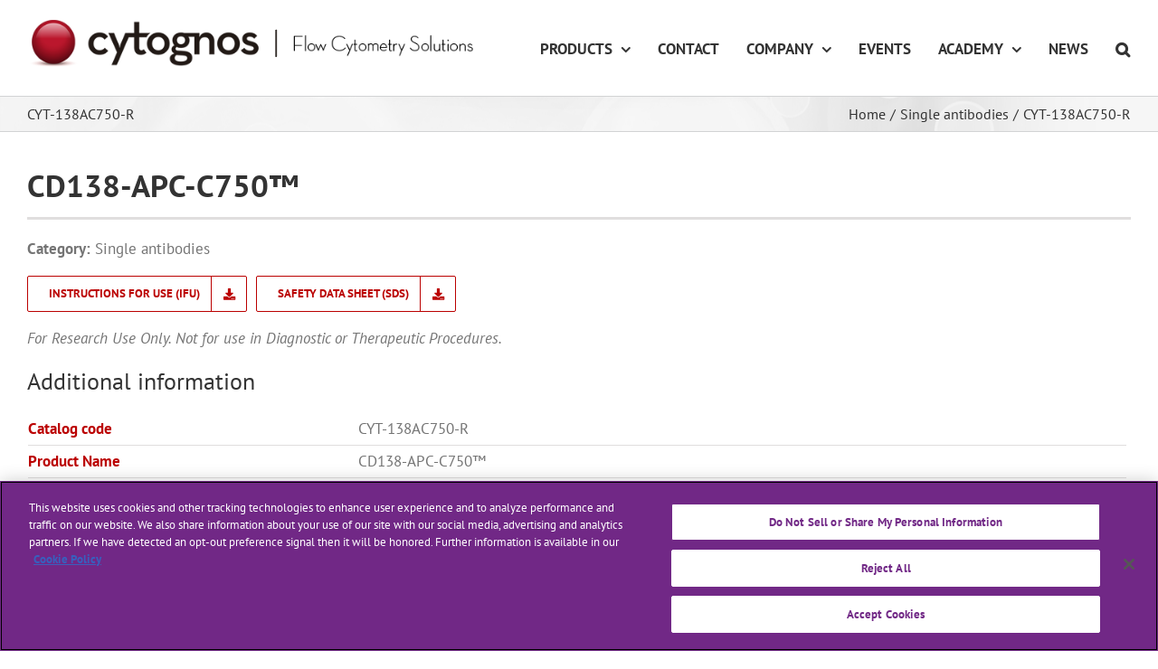

--- FILE ---
content_type: text/html; charset=UTF-8
request_url: https://www.cytognos.com/products/cyt-138ac750-r/
body_size: 24227
content:
<!DOCTYPE html>
<html class="avada-html-layout-wide" lang="en-US" prefix="og: http://ogp.me/ns# fb: http://ogp.me/ns/fb#">
<head>
	<meta http-equiv="X-UA-Compatible" content="IE=edge" />
	<meta http-equiv="Content-Type" content="text/html; charset=utf-8"/>
	<meta name="viewport" content="width=device-width, initial-scale=1" />
	<script>!function(e,c){e[c]=e[c]+(e[c]&&" ")+"quform-js"}(document.documentElement,"className");</script><title>CYT-138AC750-R &ndash; Cytognos, S.L.</title>
      
        <script type="text/javascript"></script>
        
<!-- This site is optimized with the Yoast SEO plugin v13.4 - https://yoast.com/wordpress/plugins/seo/ -->
<meta name="robots" content="max-snippet:-1, max-image-preview:large, max-video-preview:-1"/>
<link rel="canonical" href="https://www.cytognos.com/products/cyt-138ac750-r/" />
<meta property="og:locale" content="en_US" />
<meta property="og:type" content="article" />
<meta property="og:title" content="CYT-138AC750-R &ndash; Cytognos, S.L." />
<meta property="og:url" content="https://www.cytognos.com/products/cyt-138ac750-r/" />
<meta property="og:site_name" content="Cytognos, S.L." />
<meta property="og:image" content="https://www.cytognos.com/wp-content/uploads/facebook_OG-min.jpg" />
<meta property="og:image:secure_url" content="https://www.cytognos.com/wp-content/uploads/facebook_OG-min.jpg" />
<meta property="og:image:width" content="1280" />
<meta property="og:image:height" content="665" />
<meta name="twitter:card" content="summary_large_image" />
<meta name="twitter:title" content="CYT-138AC750-R &ndash; Cytognos, S.L." />
<meta name="twitter:site" content="@cytognos" />
<meta name="twitter:image" content="https://www.cytognos.com/wp-content/uploads/facebook_OG-min.jpg" />
<meta name="twitter:creator" content="@cytognos" />
<script type='application/ld+json' class='yoast-schema-graph yoast-schema-graph--main'>{"@context":"https://schema.org","@graph":[{"@type":"WebSite","@id":"https://www.cytognos.com/#website","url":"https://www.cytognos.com/","name":"Cytognos, S.L.","inLanguage":"en-US","description":"Flow Cytometry Solutions","potentialAction":[{"@type":"SearchAction","target":"https://www.cytognos.com/?s={search_term_string}","query-input":"required name=search_term_string"}]},{"@type":"WebPage","@id":"https://www.cytognos.com/products/cyt-138ac750-r/#webpage","url":"https://www.cytognos.com/products/cyt-138ac750-r/","name":"CYT-138AC750-R &ndash; Cytognos, S.L.","isPartOf":{"@id":"https://www.cytognos.com/#website"},"inLanguage":"en-US","datePublished":"2025-05-19T15:04:15+00:00","dateModified":"2025-05-19T16:32:17+00:00","potentialAction":[{"@type":"ReadAction","target":["https://www.cytognos.com/products/cyt-138ac750-r/"]}]}]}</script>
<!-- / Yoast SEO plugin. -->

<link rel='dns-prefetch' href='//s.w.org' />
<link rel="alternate" type="application/rss+xml" title="Cytognos, S.L. &raquo; Feed" href="https://www.cytognos.com/feed/" />
<link rel="alternate" type="application/rss+xml" title="Cytognos, S.L. &raquo; Comments Feed" href="https://www.cytognos.com/comments/feed/" />
<link rel="alternate" type="text/calendar" title="Cytognos, S.L. &raquo; iCal Feed" href="https://www.cytognos.com/calendar/?ical=1" />
					<link rel="shortcut icon" href="https://www.cytognos.com/wp-content/uploads/FAVICON_32.ico" type="image/x-icon" />
		
					<!-- For iPhone -->
			<link rel="apple-touch-icon" href="https://www.cytognos.com/wp-content/uploads/FAVICON_57.png">
		
					<!-- For iPhone Retina display -->
			<link rel="apple-touch-icon" sizes="114x114" href="https://www.cytognos.com/wp-content/uploads/FAVICON_114.png">
		
					<!-- For iPad -->
			<link rel="apple-touch-icon" sizes="72x72" href="https://www.cytognos.com/wp-content/uploads/FAVICON_72.png">
		
					<!-- For iPad Retina display -->
			<link rel="apple-touch-icon" sizes="144x144" href="https://www.cytognos.com/wp-content/uploads/FAVICON_144.png">
				
		<meta property="og:title" content="CYT-138AC750-R"/>
		<meta property="og:type" content="article"/>
		<meta property="og:url" content="https://www.cytognos.com/products/cyt-138ac750-r/"/>
		<meta property="og:site_name" content="Cytognos, S.L."/>
		<meta property="og:description" content=""/>

									<meta property="og:image" content="https://www.cytognos.com/wp-content/uploads/CYT20109_600-FCS.png"/>
									<script type="text/javascript">
			window._wpemojiSettings = {"baseUrl":"https:\/\/s.w.org\/images\/core\/emoji\/12.0.0-1\/72x72\/","ext":".png","svgUrl":"https:\/\/s.w.org\/images\/core\/emoji\/12.0.0-1\/svg\/","svgExt":".svg","source":{"concatemoji":"https:\/\/www.cytognos.com\/wp-includes\/js\/wp-emoji-release.min.js?ver=5.2.2"}};
			!function(a,b,c){function d(a,b){var c=String.fromCharCode;l.clearRect(0,0,k.width,k.height),l.fillText(c.apply(this,a),0,0);var d=k.toDataURL();l.clearRect(0,0,k.width,k.height),l.fillText(c.apply(this,b),0,0);var e=k.toDataURL();return d===e}function e(a){var b;if(!l||!l.fillText)return!1;switch(l.textBaseline="top",l.font="600 32px Arial",a){case"flag":return!(b=d([55356,56826,55356,56819],[55356,56826,8203,55356,56819]))&&(b=d([55356,57332,56128,56423,56128,56418,56128,56421,56128,56430,56128,56423,56128,56447],[55356,57332,8203,56128,56423,8203,56128,56418,8203,56128,56421,8203,56128,56430,8203,56128,56423,8203,56128,56447]),!b);case"emoji":return b=d([55357,56424,55356,57342,8205,55358,56605,8205,55357,56424,55356,57340],[55357,56424,55356,57342,8203,55358,56605,8203,55357,56424,55356,57340]),!b}return!1}function f(a){var c=b.createElement("script");c.src=a,c.defer=c.type="text/javascript",b.getElementsByTagName("head")[0].appendChild(c)}var g,h,i,j,k=b.createElement("canvas"),l=k.getContext&&k.getContext("2d");for(j=Array("flag","emoji"),c.supports={everything:!0,everythingExceptFlag:!0},i=0;i<j.length;i++)c.supports[j[i]]=e(j[i]),c.supports.everything=c.supports.everything&&c.supports[j[i]],"flag"!==j[i]&&(c.supports.everythingExceptFlag=c.supports.everythingExceptFlag&&c.supports[j[i]]);c.supports.everythingExceptFlag=c.supports.everythingExceptFlag&&!c.supports.flag,c.DOMReady=!1,c.readyCallback=function(){c.DOMReady=!0},c.supports.everything||(h=function(){c.readyCallback()},b.addEventListener?(b.addEventListener("DOMContentLoaded",h,!1),a.addEventListener("load",h,!1)):(a.attachEvent("onload",h),b.attachEvent("onreadystatechange",function(){"complete"===b.readyState&&c.readyCallback()})),g=c.source||{},g.concatemoji?f(g.concatemoji):g.wpemoji&&g.twemoji&&(f(g.twemoji),f(g.wpemoji)))}(window,document,window._wpemojiSettings);
		</script>
		<style type="text/css">
img.wp-smiley,
img.emoji {
	display: inline !important;
	border: none !important;
	box-shadow: none !important;
	height: 1em !important;
	width: 1em !important;
	margin: 0 .07em !important;
	vertical-align: -0.1em !important;
	background: none !important;
	padding: 0 !important;
}
</style>
	<link rel='stylesheet' id='easy-autocomplete-css'  href='https://www.cytognos.com/wp-content/plugins/woocommerce-products-filter/js/easy-autocomplete/easy-autocomplete.min.css?ver=3.3.0' type='text/css' media='all' />
<link rel='stylesheet' id='easy-autocomplete-theme-css'  href='https://www.cytognos.com/wp-content/plugins/woocommerce-products-filter/js/easy-autocomplete/easy-autocomplete.themes.min.css?ver=3.3.0' type='text/css' media='all' />
<link rel='stylesheet' id='wc-block-style-css'  href='https://www.cytognos.com/wp-content/plugins/woocommerce/assets/css/blocks/style.css?ver=3.6.7' type='text/css' media='all' />
<link rel='stylesheet' id='woof-css'  href='https://www.cytognos.com/wp-content/plugins/woocommerce-products-filter/css/front.css?ver=3.3.0' type='text/css' media='all' />
<style id='woof-inline-css' type='text/css'>

.woof_products_top_panel li span, .woof_products_top_panel2 li span{background: url(https://www.cytognos.com/wp-content/plugins/woocommerce-products-filter/img/delete.png);background-size: 14px 14px;background-repeat: no-repeat;background-position: right;}
.woof_edit_view{
                    display: none;
                }


</style>
<link rel='stylesheet' id='chosen-drop-down-css'  href='https://www.cytognos.com/wp-content/plugins/woocommerce-products-filter/js/chosen/chosen.min.css?ver=3.3.0' type='text/css' media='all' />
<link rel='stylesheet' id='plainoverlay-css'  href='https://www.cytognos.com/wp-content/plugins/woocommerce-products-filter/css/plainoverlay.css?ver=3.3.0' type='text/css' media='all' />
<link rel='stylesheet' id='icheck-jquery-color-css'  href='https://www.cytognos.com/wp-content/plugins/woocommerce-products-filter/js/icheck/skins/square/red.css?ver=3.3.0' type='text/css' media='all' />
<link rel='stylesheet' id='woof_tpl_1-css'  href='https://www.cytognos.com/wp-content/plugins/woocommerce-products-filter_templates//tpl_1/css/tpl_1.css?ver=3.3.0' type='text/css' media='all' />
<link rel='stylesheet' id='woof_by_sku_html_items-css'  href='https://www.cytognos.com/wp-content/plugins/woocommerce-products-filter/ext/by_sku/css/by_sku.css?ver=3.3.0' type='text/css' media='all' />
<link rel='stylesheet' id='woof_by_text_html_items-css'  href='https://www.cytognos.com/wp-content/plugins/woocommerce-products-filter/ext/by_text/assets/css/front.css?ver=3.3.0' type='text/css' media='all' />
<link rel='stylesheet' id='woof_label_html_items-css'  href='https://www.cytognos.com/wp-content/plugins/woocommerce-products-filter/ext/label/css/html_types/label.css?ver=3.3.0' type='text/css' media='all' />
<link rel='stylesheet' id='woof_quick_search_html_items-css'  href='https://www.cytognos.com/wp-content/plugins/woocommerce-products-filter/ext/quick_search/css/quick_search.css?ver=3.3.0' type='text/css' media='all' />
<link rel='stylesheet' id='woof_slider_html_items-css'  href='https://www.cytognos.com/wp-content/plugins/woocommerce-products-filter/ext/slider/css/html_types/slider.css?ver=3.3.0' type='text/css' media='all' />
<link rel='stylesheet' id='photoswipe-css'  href='https://www.cytognos.com/wp-content/plugins/woocommerce/assets/css/photoswipe/photoswipe.css?ver=3.6.7' type='text/css' media='all' />
<link rel='stylesheet' id='photoswipe-default-skin-css'  href='https://www.cytognos.com/wp-content/plugins/woocommerce/assets/css/photoswipe/default-skin/default-skin.css?ver=3.6.7' type='text/css' media='all' />
<style id='woocommerce-inline-inline-css' type='text/css'>
.woocommerce form .form-row .required { visibility: visible; }
</style>
<link rel='stylesheet' id='quform-css'  href='https://www.cytognos.com/wp-content/plugins/quform/cache/quform.css?ver=1767862309' type='text/css' media='all' />
<link rel='stylesheet' id='avada-stylesheet-css'  href='https://www.cytognos.com/wp-content/themes/Avada/assets/css/style.min.css?ver=5.9.1' type='text/css' media='all' />
<!--[if IE]>
<link rel='stylesheet' id='avada-IE-css'  href='https://www.cytognos.com/wp-content/themes/Avada/assets/css/ie.min.css?ver=5.9.1' type='text/css' media='all' />
<style id='avada-IE-inline-css' type='text/css'>
.avada-select-parent .select-arrow{background-color:#ffffff}
.select-arrow{background-color:#ffffff}
</style>
<![endif]-->
<link rel='stylesheet' id='wpdreams-asl-basic-css'  href='https://www.cytognos.com/wp-content/plugins/ajax-search-lite/css/style.basic.css?ver=4.12.5' type='text/css' media='all' />
<link rel='stylesheet' id='wpdreams-asl-instance-css'  href='https://www.cytognos.com/wp-content/plugins/ajax-search-lite/css/style-underline.css?ver=4.12.5' type='text/css' media='all' />
<link rel='stylesheet' id='fusion-dynamic-css-css'  href='https://www.cytognos.com/wp-content/uploads/fusion-styles/d4bf990804ba61921f7f05a1066bde23.min.css?ver=5.2.2' type='text/css' media='all' />
<script type='text/javascript' src='https://www.cytognos.com/wp-includes/js/jquery/jquery.js?ver=1.12.4-wp'></script>
<script type='text/javascript' src='https://www.cytognos.com/wp-includes/js/jquery/jquery-migrate.min.js?ver=1.4.1'></script>
<script type='text/javascript' src='https://www.cytognos.com/wp-content/plugins/woocommerce-products-filter/js/easy-autocomplete/jquery.easy-autocomplete.min.js?ver=3.3.0'></script>
<script type='text/javascript'>
/* <![CDATA[ */
var woof_husky_txt = {"ajax_url":"https:\/\/www.cytognos.com\/wp-admin\/admin-ajax.php","plugin_uri":"https:\/\/www.cytognos.com\/wp-content\/plugins\/woocommerce-products-filter\/ext\/by_text\/","loader":"https:\/\/www.cytognos.com\/wp-content\/plugins\/woocommerce-products-filter\/ext\/by_text\/assets\/img\/ajax-loader.gif","not_found":"Nothing found!","prev":"Prev","next":"Next","site_link":"https:\/\/www.cytognos.com","default_data":{"placeholder":"Name of product...","behavior":"title","search_by_full_word":"0","autocomplete":"1","how_to_open_links":"0","taxonomy_compatibility":"0","sku_compatibility":"1","custom_fields":"","search_desc_variant":"0","view_text_length":"10","min_symbols":"3","max_posts":"10","image":"","notes_for_customer":"","template":"","max_open_height":"300","page":0}};
/* ]]> */
</script>
<script type='text/javascript' src='https://www.cytognos.com/wp-content/plugins/woocommerce-products-filter/ext/by_text/assets/js/husky.js?ver=3.3.0'></script>
<link rel='https://api.w.org/' href='https://www.cytognos.com/wp-json/' />
<link rel="EditURI" type="application/rsd+xml" title="RSD" href="https://www.cytognos.com/xmlrpc.php?rsd" />
<link rel="wlwmanifest" type="application/wlwmanifest+xml" href="https://www.cytognos.com/wp-includes/wlwmanifest.xml" /> 
<meta name="generator" content="WordPress 5.2.2" />
<meta name="generator" content="WooCommerce 3.6.7" />
<link rel='shortlink' href='https://www.cytognos.com/?p=31500' />
<link rel="alternate" type="application/json+oembed" href="https://www.cytognos.com/wp-json/oembed/1.0/embed?url=https%3A%2F%2Fwww.cytognos.com%2Fproducts%2Fcyt-138ac750-r%2F" />
<link rel="alternate" type="text/xml+oembed" href="https://www.cytognos.com/wp-json/oembed/1.0/embed?url=https%3A%2F%2Fwww.cytognos.com%2Fproducts%2Fcyt-138ac750-r%2F&#038;format=xml" />
<meta name="tec-api-version" content="v1"><meta name="tec-api-origin" content="https://www.cytognos.com"><link rel="https://theeventscalendar.com/" href="https://www.cytognos.com/wp-json/tribe/events/v1/" />	<noscript><style>.woocommerce-product-gallery{ opacity: 1 !important; }</style></noscript>
					<link rel="preconnect" href="https://fonts.gstatic.com" crossorigin />
				<link rel="preload" as="style" href="//fonts.googleapis.com/css?family=Open+Sans&display=swap" />
				<link rel="stylesheet" href="//fonts.googleapis.com/css?family=Open+Sans&display=swap" media="all" />
				<meta name="generator" content="Powered by Slider Revolution 6.6.15 - responsive, Mobile-Friendly Slider Plugin for WordPress with comfortable drag and drop interface." />
			            <style>
				            
					div[id*='ajaxsearchlitesettings'].searchsettings .asl_option_inner label {
						font-size: 0px !important;
						color: rgba(0, 0, 0, 0);
					}
					div[id*='ajaxsearchlitesettings'].searchsettings .asl_option_inner label:after {
						font-size: 11px !important;
						position: absolute;
						top: 0;
						left: 0;
						z-index: 1;
					}
					.asl_w_container {
						width: 100%;
						margin: 0px 0px 0px 0px;
						min-width: 200px;
					}
					div[id*='ajaxsearchlite'].asl_m {
						width: 100%;
					}
					div[id*='ajaxsearchliteres'].wpdreams_asl_results div.resdrg span.highlighted {
						font-weight: bold;
						color: rgba(217, 49, 43, 1);
						background-color: rgba(238, 238, 238, 1);
					}
					div[id*='ajaxsearchliteres'].wpdreams_asl_results .results img.asl_image {
						width: 70px;
						height: 70px;
						object-fit: cover;
					}
					div.asl_r .results {
						max-height: none;
					}
				
						div.asl_r.asl_w.vertical .results .item::after {
							display: block;
							position: absolute;
							bottom: 0;
							content: '';
							height: 1px;
							width: 100%;
							background: #D8D8D8;
						}
						div.asl_r.asl_w.vertical .results .item.asl_last_item::after {
							display: none;
						}
					 .asl_w {
   z-index: 99999999 !important;
}			            </style>
			            <script>function setREVStartSize(e){
			//window.requestAnimationFrame(function() {
				window.RSIW = window.RSIW===undefined ? window.innerWidth : window.RSIW;
				window.RSIH = window.RSIH===undefined ? window.innerHeight : window.RSIH;
				try {
					var pw = document.getElementById(e.c).parentNode.offsetWidth,
						newh;
					pw = pw===0 || isNaN(pw) || (e.l=="fullwidth" || e.layout=="fullwidth") ? window.RSIW : pw;
					e.tabw = e.tabw===undefined ? 0 : parseInt(e.tabw);
					e.thumbw = e.thumbw===undefined ? 0 : parseInt(e.thumbw);
					e.tabh = e.tabh===undefined ? 0 : parseInt(e.tabh);
					e.thumbh = e.thumbh===undefined ? 0 : parseInt(e.thumbh);
					e.tabhide = e.tabhide===undefined ? 0 : parseInt(e.tabhide);
					e.thumbhide = e.thumbhide===undefined ? 0 : parseInt(e.thumbhide);
					e.mh = e.mh===undefined || e.mh=="" || e.mh==="auto" ? 0 : parseInt(e.mh,0);
					if(e.layout==="fullscreen" || e.l==="fullscreen")
						newh = Math.max(e.mh,window.RSIH);
					else{
						e.gw = Array.isArray(e.gw) ? e.gw : [e.gw];
						for (var i in e.rl) if (e.gw[i]===undefined || e.gw[i]===0) e.gw[i] = e.gw[i-1];
						e.gh = e.el===undefined || e.el==="" || (Array.isArray(e.el) && e.el.length==0)? e.gh : e.el;
						e.gh = Array.isArray(e.gh) ? e.gh : [e.gh];
						for (var i in e.rl) if (e.gh[i]===undefined || e.gh[i]===0) e.gh[i] = e.gh[i-1];
											
						var nl = new Array(e.rl.length),
							ix = 0,
							sl;
						e.tabw = e.tabhide>=pw ? 0 : e.tabw;
						e.thumbw = e.thumbhide>=pw ? 0 : e.thumbw;
						e.tabh = e.tabhide>=pw ? 0 : e.tabh;
						e.thumbh = e.thumbhide>=pw ? 0 : e.thumbh;
						for (var i in e.rl) nl[i] = e.rl[i]<window.RSIW ? 0 : e.rl[i];
						sl = nl[0];
						for (var i in nl) if (sl>nl[i] && nl[i]>0) { sl = nl[i]; ix=i;}
						var m = pw>(e.gw[ix]+e.tabw+e.thumbw) ? 1 : (pw-(e.tabw+e.thumbw)) / (e.gw[ix]);
						newh =  (e.gh[ix] * m) + (e.tabh + e.thumbh);
					}
					var el = document.getElementById(e.c);
					if (el!==null && el) el.style.height = newh+"px";
					el = document.getElementById(e.c+"_wrapper");
					if (el!==null && el) {
						el.style.height = newh+"px";
						el.style.display = "block";
					}
				} catch(e){
					console.log("Failure at Presize of Slider:" + e)
				}
			//});
		  };</script>

		
	<script type="text/javascript">
		var doc = document.documentElement;
		doc.setAttribute('data-useragent', navigator.userAgent);
	</script>

	<!-- Google tag (gtag.js) -->
<script async src="https://www.googletagmanager.com/gtag/js?id=G-941YPTYPDJ"></script>
<script>
  window.dataLayer = window.dataLayer || [];
  function gtag(){dataLayer.push(arguments);}
  gtag('js', new Date());

  gtag('config', 'G-941YPTYPDJ');
</script></head>

<body class="product-template-default single single-product postid-31500 woocommerce woocommerce-page woocommerce-no-js tribe-no-js fusion-image-hovers fusion-body ltr fusion-sticky-header no-tablet-sticky-header no-mobile-sticky-header no-mobile-slidingbar no-mobile-totop fusion-disable-outline fusion-sub-menu-fade mobile-logo-pos-left layout-wide-mode fusion-top-header menu-text-align-center fusion-woo-product-design-clean fusion-woocommerce-equal-heights mobile-menu-design-modern fusion-show-pagination-text fusion-header-layout-v1 avada-responsive avada-footer-fx-none fusion-search-form-clean fusion-avatar-square">
	<a class="skip-link screen-reader-text" href="#content">Skip to content</a>
				<div id="wrapper" class="">
		<div id="home" style="position:relative;top:-1px;"></div>
		
			<header class="fusion-header-wrapper">
				<div class="fusion-header-v1 fusion-logo-left fusion-sticky-menu- fusion-sticky-logo- fusion-mobile-logo-1  fusion-mobile-menu-design-modern">
					<div class="fusion-header-sticky-height"></div>
<div class="fusion-header">
	<div class="fusion-row">
					<div class="fusion-logo" data-margin-top="22px" data-margin-bottom="22px" data-margin-left="0px" data-margin-right="0px">
			<a class="fusion-logo-link"  href="https://www.cytognos.com/" >

						<!-- standard logo -->
			<img src="https://www.cytognos.com/wp-content/uploads/CYT20109_600-FCS.png" srcset="https://www.cytognos.com/wp-content/uploads/CYT20109_600-FCS.png 1x, https://www.cytognos.com/wp-content/uploads/CYT20109_1300-FCS.png 2x" width="600" height="62" style="max-height:62px;height:auto;" alt="Cytognos, S.L. Logo" data-retina_logo_url="https://www.cytognos.com/wp-content/uploads/CYT20109_1300-FCS.png" class="fusion-standard-logo" />

											<!-- mobile logo -->
				<img src="https://www.cytognos.com/wp-content/uploads/CYT20109_200-1.png" srcset="https://www.cytognos.com/wp-content/uploads/CYT20109_200-1.png 1x" width="200" height="41" alt="Cytognos, S.L. Logo" data-retina_logo_url="" class="fusion-mobile-logo" />
			
					</a>
		</div>		<nav class="fusion-main-menu" aria-label="Main Menu"><ul id="menu-main-menu" class="fusion-menu"><li  id="menu-item-2169"  class="menu-item menu-item-type-custom menu-item-object-custom menu-item-has-children menu-item-2169 fusion-megamenu-menu"  data-item-id="2169"><a  href="#" class="fusion-bar-highlight"><span class="menu-text">PRODUCTS</span> <span class="fusion-caret"><i class="fusion-dropdown-indicator"></i></span></a><div class="fusion-megamenu-wrapper fusion-columns-5 columns-per-row-5 columns-5 col-span-12 fusion-megamenu-fullwidth"><div class="row"><div class="fusion-megamenu-holder" style="width:1100px" data-width="1100px"><ul role="menu" class="fusion-megamenu"><li  id="menu-item-143"  class="menu-item menu-item-type-post_type menu-item-object-page menu-item-has-children menu-item-143 fusion-megamenu-submenu fusion-megamenu-columns-5 col-lg-2 col-md-2 col-sm-2" ><div class='fusion-megamenu-title'><a href="https://www.cytognos.com/product-lines/">Product lines</a></div><ul role="menu" class="sub-menu"><li  id="menu-item-718"  class="menu-item menu-item-type-custom menu-item-object-custom menu-item-718" ><a  href="https://www.cytognos.com/products/?cyt=1&#038;product_cat=single-antibodies" class="fusion-bar-highlight"><span><span class="fusion-megamenu-bullet"></span>Antibodies</span></a></li><li  id="menu-item-717"  class="menu-item menu-item-type-custom menu-item-object-custom menu-item-717" ><a  href="https://www.cytognos.com/products/?cyt=1&#038;product_cat=multicolor-cocktails%2Cdna-cell-cycle-analysis" class="fusion-bar-highlight"><span><span class="fusion-megamenu-bullet"></span>Multicolor</span></a></li><li  id="menu-item-720"  class="menu-item menu-item-type-custom menu-item-object-custom menu-item-720" ><a  href="https://www.cytognos.com/products/?cyt=1&#038;product_cat=euroflow" class="fusion-bar-highlight"><span><span class="fusion-megamenu-bullet"></span>Next Generation Flow™</span></a></li><li  id="menu-item-719"  class="menu-item menu-item-type-custom menu-item-object-custom menu-item-719" ><a  href="https://www.cytognos.com/products/?cyt=1&#038;product_cat=ancillary-reagents" class="fusion-bar-highlight"><span><span class="fusion-megamenu-bullet"></span>Ancillary Reagents</span></a></li><li  id="menu-item-3448"  class="menu-item menu-item-type-custom menu-item-object-custom menu-item-3448" ><a  href="https://www.cytognos.com/products/?cyt=1&#038;product_cat=software" class="fusion-bar-highlight"><span><span class="fusion-megamenu-bullet"></span>Software</span></a></li></ul></li><li  id="menu-item-149"  class="menu-item menu-item-type-post_type menu-item-object-page menu-item-has-children menu-item-149 fusion-megamenu-submenu fusion-megamenu-columns-5 col-lg-2 col-md-2 col-sm-2" ><div class='fusion-megamenu-title'><a href="https://www.cytognos.com/next-generation-flow-solutions/">NGF Solutions by EuroFlow™</a></div><ul role="menu" class="sub-menu"><li  id="menu-item-19233"  class="menu-item menu-item-type-post_type menu-item-object-page menu-item-19233" ><a  href="https://www.cytognos.com/next-generation-flow-solutions/mrd-assessment/" class="fusion-bar-highlight"><span><span class="fusion-megamenu-bullet"></span>MRD assessment</span></a></li><li  id="menu-item-150"  class="menu-item menu-item-type-post_type menu-item-object-page menu-item-150" ><a  href="https://www.cytognos.com/next-generation-flow-solutions/acute-leukemia/" class="fusion-bar-highlight"><span><span class="fusion-megamenu-bullet"></span>ALL</span></a></li><li  id="menu-item-151"  class="menu-item menu-item-type-post_type menu-item-object-page menu-item-151" ><a  href="https://www.cytognos.com/next-generation-flow-solutions/chronic-lymphoproliferative-disorders/" class="fusion-bar-highlight"><span><span class="fusion-megamenu-bullet"></span>CLPD</span></a></li><li  id="menu-item-153"  class="menu-item menu-item-type-post_type menu-item-object-page menu-item-153" ><a  href="https://www.cytognos.com/next-generation-flow-solutions/plasma-cell-dyscrasias/" class="fusion-bar-highlight"><span><span class="fusion-megamenu-bullet"></span>PCD</span></a></li><li  id="menu-item-25010"  class="menu-item menu-item-type-post_type menu-item-object-page menu-item-25010" ><a  href="https://www.cytognos.com/next-generation-flow-solutions/primary-immunodeficiencies/" class="fusion-bar-highlight"><span><span class="fusion-megamenu-bullet"></span>PID</span></a></li><li  id="menu-item-9570"  class="menu-item menu-item-type-post_type menu-item-object-page menu-item-9570" ><a  href="https://www.cytognos.com/next-generation-flow-solutions/timascan-monocyte-subsets-tube/" class="fusion-bar-highlight"><span><span class="fusion-megamenu-bullet"></span>Monocyte Subsets Monitoring</span></a></li></ul></li><li  id="menu-item-15062"  class="menu-item menu-item-type-post_type menu-item-object-page menu-item-15062 fusion-megamenu-submenu fusion-megamenu-columns-5 col-lg-2 col-md-2 col-sm-2" ><div class='fusion-megamenu-title'><a href="https://www.cytognos.com/infinicyt/">Infinicyt™</a></div><div class="fusion-megamenu-widgets-container second-level-widget"><div id="custom_html-9" class="widget_text widget widget_custom_html"><div class="textwidget custom-html-widget"><center><span class="hover-type-zoomin">
	<a href="https://www.cytognos.com/infinicyt/"><img src="https://static1.cytognos.com/web/menu-icon/infinicyt.png" width="80%"></a>
</span>
	<h4><a href="https://www.cytognos.com/infinicyt/">Flow<br>Cytometry Software</a></h4>
</center>
</div></div></div></li><li  id="menu-item-15063"  class="menu-item menu-item-type-post_type menu-item-object-page menu-item-15063 fusion-megamenu-submenu fusion-megamenu-columns-5 col-lg-2 col-md-2 col-sm-2" ><div class='fusion-megamenu-title'><a href="https://www.cytognos.com/euroflow-databases/">EuroFlow™ Databases</a></div><div class="fusion-megamenu-widgets-container second-level-widget"><div id="custom_html-11" class="widget_text widget widget_custom_html"><div class="textwidget custom-html-widget"><center><span class="hover-type-zoomin">
	<a href="https://www.cytognos.com/euroflow-databases/" class="fusion-one-page-text-link"><img src="https://static1.cytognos.com/web/menu-icon/euroflow.png" width="80%"></a>
</span><br />
	<h4><a href="https://www.cytognos.com/euroflow-databases/" class="fusion-one-page-text-link">Automated<br>Data Analysis</a></h4>
</center></div></div></div></li><li  id="menu-item-19169"  class="menu-item menu-item-type-post_type menu-item-object-page menu-item-19169 fusion-megamenu-submenu fusion-megamenu-columns-5 col-lg-2 col-md-2 col-sm-2" ><div class='fusion-megamenu-title'><a href="https://www.cytognos.com/ivdr/">Status of the new In Vitro Diagnostic Medical Devices Regulation for Cytognos products</a></div><div class="fusion-megamenu-widgets-container second-level-widget"><div id="custom_html-12" class="widget_text widget widget_custom_html"><div class="textwidget custom-html-widget"><br/>
<center><span class="hover-type-zoomin">
	<a href="https://www.cytognos.com/ivdr/"><img src="https://www.cytognos.com/wp-content/uploads/20220531181432_1654013672.png" width="100%"></a>
</span>
</center></div></div></div></li></ul></div><div style="clear:both;"></div></div></div></li><li  id="menu-item-63"  class="menu-item menu-item-type-post_type menu-item-object-page menu-item-63"  data-item-id="63"><a  href="https://www.cytognos.com/contact-support/" class="fusion-bar-highlight"><span class="menu-text">CONTACT</span></a></li><li  id="menu-item-2175"  class="menu-item menu-item-type-custom menu-item-object-custom menu-item-has-children menu-item-2175 fusion-dropdown-menu"  data-item-id="2175"><a  href="#" class="fusion-bar-highlight"><span class="menu-text">COMPANY</span> <span class="fusion-caret"><i class="fusion-dropdown-indicator"></i></span></a><ul role="menu" class="sub-menu"><li  id="menu-item-129"  class="menu-item menu-item-type-post_type menu-item-object-page menu-item-129 fusion-dropdown-submenu" ><a  href="https://www.cytognos.com/company/about-us/" class="fusion-bar-highlight"><span>About Us</span></a></li><li  id="menu-item-130"  class="menu-item menu-item-type-post_type menu-item-object-page menu-item-130 fusion-dropdown-submenu" ><a  href="https://www.cytognos.com/company/distributed-products/" class="fusion-bar-highlight"><span>Distributed Products</span></a></li><li  id="menu-item-31460"  class="menu-item menu-item-type-custom menu-item-object-custom menu-item-31460 fusion-dropdown-submenu" ><a  href="https://jobs.bd.com/" class="fusion-bar-highlight"><span>Work with us</span></a></li></ul></li><li  id="menu-item-2752"  class="menu-item menu-item-type-custom menu-item-object-custom menu-item-2752"  data-item-id="2752"><a  href="https://www.cytognos.com/events/" class="fusion-bar-highlight"><span class="menu-text">EVENTS</span></a></li><li  id="menu-item-2170"  class="menu-item menu-item-type-custom menu-item-object-custom menu-item-has-children menu-item-2170 fusion-dropdown-menu"  data-item-id="2170"><a  href="#" class="fusion-bar-highlight"><span class="menu-text">ACADEMY</span> <span class="fusion-caret"><i class="fusion-dropdown-indicator"></i></span></a><ul role="menu" class="sub-menu"><li  id="menu-item-2457"  class="menu-item menu-item-type-post_type menu-item-object-page menu-item-2457 fusion-dropdown-submenu" ><a  href="https://www.cytognos.com/academy/chronic-lymphoproliferative-disorders/description/" class="fusion-bar-highlight"><span>Chronic Lymphoproliferative Disorders</span></a></li><li  id="menu-item-2458"  class="menu-item menu-item-type-post_type menu-item-object-page menu-item-2458 fusion-dropdown-submenu" ><a  href="https://www.cytognos.com/academy/acute-leukemia/description/" class="fusion-bar-highlight"><span>Acute Leukemia</span></a></li><li  id="menu-item-2459"  class="menu-item menu-item-type-post_type menu-item-object-page menu-item-2459 fusion-dropdown-submenu" ><a  href="https://www.cytognos.com/academy/plasma-cell-dyscrasias/description/" class="fusion-bar-highlight"><span>Plasma Cell Dyscrasias</span></a></li><li  id="menu-item-2698"  class="menu-item menu-item-type-post_type menu-item-object-page menu-item-2698 fusion-dropdown-submenu" ><a  href="https://www.cytognos.com/academy/primary-immunodeficiencies/description/" class="fusion-bar-highlight"><span>Primary Immunodeficiencies</span></a></li><li  id="menu-item-9577"  class="menu-item menu-item-type-post_type menu-item-object-page menu-item-9577 fusion-dropdown-submenu" ><a  href="https://www.cytognos.com/academy/monocyte-subsets-monitoring/description/" class="fusion-bar-highlight"><span>Monocyte subsets monitoring</span></a></li><li  id="menu-item-2463"  class="menu-item menu-item-type-custom menu-item-object-custom menu-item-has-children menu-item-2463 fusion-dropdown-submenu" ><a  href="#" class="fusion-bar-highlight"><span>Cytognos technology</span> <span class="fusion-caret"><i class="fusion-dropdown-indicator"></i></span></a><ul role="menu" class="sub-menu"><li  id="menu-item-2460"  class="menu-item menu-item-type-post_type menu-item-object-page menu-item-2460" ><a  href="https://www.cytognos.com/academy/cytognos-technology/euroflow/description/" class="fusion-bar-highlight"><span>EuroFlow™</span></a></li><li  id="menu-item-2461"  class="menu-item menu-item-type-post_type menu-item-object-page menu-item-2461" ><a  href="https://www.cytognos.com/academy/cytognos-technology/flow-cytometry/what-is-flow-cytometry/" class="fusion-bar-highlight"><span>Flow Cytometry</span></a></li><li  id="menu-item-2462"  class="menu-item menu-item-type-post_type menu-item-object-page menu-item-2462" ><a  href="https://www.cytognos.com/academy/software/multiparametric-analysis-of-flow-cytometry-data/" class="fusion-bar-highlight"><span>Software</span></a></li></ul></li></ul></li><li  id="menu-item-16543"  class="menu-item menu-item-type-post_type menu-item-object-page menu-item-16543"  data-item-id="16543"><a  href="https://www.cytognos.com/news/" class="fusion-bar-highlight"><span class="menu-text">NEWS</span></a></li><li class="fusion-custom-menu-item fusion-main-menu-search"><a class="fusion-main-menu-icon fusion-bar-highlight" href="#" aria-label="Search" data-title="Search" title="Search"></a><div class="fusion-custom-menu-item-contents"><!--<form role="search" class="searchform fusion-search-form fusion-live-search" method="get" action="https://www.cytognos.com/">
	<div class="fusion-search-form-content">
		<div class="fusion-search-field search-field">
			<label><span class="screen-reader-text">Search for:</span>
									<input type="text" value="" name="s" class="s" placeholder="Search ..." required aria-required="true" aria-label="Search ..."/>
							</label>
		</div>
		<div class="fusion-search-button search-button">
			<input type="submit" class="fusion-search-submit searchsubmit" value="&#xf002;" />
					</div>
	</div>
	</form>
-->
<div class="asl_w_container asl_w_container_1">
	<div id='ajaxsearchlite1'
		 data-id="1"
		 data-instance="1"
		 class="asl_w asl_m asl_m_1 asl_m_1_1">
		<div class="probox">

	
	<div class='prosettings' style='display:none;' data-opened=0>
				<div class='innericon'>
			<svg version="1.1" xmlns="http://www.w3.org/2000/svg" xmlns:xlink="http://www.w3.org/1999/xlink" x="0px" y="0px" width="22" height="22" viewBox="0 0 512 512" enable-background="new 0 0 512 512" xml:space="preserve">
					<polygon transform = "rotate(90 256 256)" points="142.332,104.886 197.48,50 402.5,256 197.48,462 142.332,407.113 292.727,256 "/>
				</svg>
		</div>
	</div>

	
	
	<div class='proinput'>
        <form role="search" action='#' autocomplete="off"
			  aria-label="Search form">
			<input aria-label="Search input"
				   type='search' class='orig'
				   tabindex="0"
				   name='phrase'
				   placeholder='Search here..'
				   value=''
				   autocomplete="off"/>
			<input aria-label="Search autocomplete input"
				   type='text'
				   class='autocomplete'
				   tabindex="-1"
				   name='phrase'
				   value=''
				   autocomplete="off" disabled/>
			<input type='submit' value="Start search" style='width:0; height: 0; visibility: hidden;'>
		</form>
	</div>

	
	
	<button class='promagnifier' tabindex="0" aria-label="Search magnifier button">
				<span class='innericon' style="display:block;">
			<svg version="1.1" xmlns="http://www.w3.org/2000/svg" xmlns:xlink="http://www.w3.org/1999/xlink" x="0px" y="0px" width="22" height="22" viewBox="0 0 512 512" enable-background="new 0 0 512 512" xml:space="preserve">
					<path d="M460.355,421.59L353.844,315.078c20.041-27.553,31.885-61.437,31.885-98.037
						C385.729,124.934,310.793,50,218.686,50C126.58,50,51.645,124.934,51.645,217.041c0,92.106,74.936,167.041,167.041,167.041
						c34.912,0,67.352-10.773,94.184-29.158L419.945,462L460.355,421.59z M100.631,217.041c0-65.096,52.959-118.056,118.055-118.056
						c65.098,0,118.057,52.959,118.057,118.056c0,65.096-52.959,118.056-118.057,118.056C153.59,335.097,100.631,282.137,100.631,217.041
						z"/>
				</svg>
		</span>
	</button>

	
	
	<div class='proloading'>

		<div class="asl_loader"><div class="asl_loader-inner asl_simple-circle"></div></div>

			</div>

			<div class='proclose'>
			<svg version="1.1" xmlns="http://www.w3.org/2000/svg" xmlns:xlink="http://www.w3.org/1999/xlink" x="0px"
				 y="0px"
				 width="12" height="12" viewBox="0 0 512 512" enable-background="new 0 0 512 512"
				 xml:space="preserve">
				<polygon points="438.393,374.595 319.757,255.977 438.378,137.348 374.595,73.607 255.995,192.225 137.375,73.622 73.607,137.352 192.246,255.983 73.622,374.625 137.352,438.393 256.002,319.734 374.652,438.378 "/>
			</svg>
		</div>
	
	
</div>	</div>
	<div class='asl_data_container' style="display:none !important;">
		<div class="asl_init_data wpdreams_asl_data_ct"
	 style="display:none !important;"
	 id="asl_init_id_1"
	 data-asl-id="1"
	 data-asl-instance="1"
	 data-asldata="[base64]"></div>	<div id="asl_hidden_data">
		<svg style="position:absolute" height="0" width="0">
			<filter id="aslblur">
				<feGaussianBlur in="SourceGraphic" stdDeviation="4"/>
			</filter>
		</svg>
		<svg style="position:absolute" height="0" width="0">
			<filter id="no_aslblur"></filter>
		</svg>
	</div>
	</div>

	<div id='ajaxsearchliteres1'
	 class='vertical wpdreams_asl_results asl_w asl_r asl_r_1 asl_r_1_1'>

	
	<div class="results">

		
		<div class="resdrg">
		</div>

		
	</div>

	
	
</div>

	<div id='__original__ajaxsearchlitesettings1'
		 data-id="1"
		 class="searchsettings wpdreams_asl_settings asl_w asl_s asl_s_1">
		<form name='options'
	  aria-label="Search settings form"
	  autocomplete = 'off'>

	
	
	<input type="hidden" name="filters_changed" style="display:none;" value="0">
	<input type="hidden" name="filters_initial" style="display:none;" value="1">

	<div class="asl_option_inner hiddend">
		<input type='hidden' name='qtranslate_lang' id='qtranslate_lang1'
			   value='0'/>
	</div>

	
	
	<fieldset class="asl_sett_scroll">
		<legend style="display: none;">Generic selectors</legend>
		<div class="asl_option" tabindex="0">
			<div class="asl_option_inner">
				<input type="checkbox" value="exact"
					   aria-label="Exact matches only"
					   name="asl_gen[]" />
				<div class="asl_option_checkbox"></div>
			</div>
			<div class="asl_option_label">
				Exact matches only			</div>
		</div>
		<div class="asl_option hiddend" tabindex="0">
			<div class="asl_option_inner">
				<input type="checkbox" value="title"
					   aria-label="Search in title"
					   name="asl_gen[]"  checked="checked"/>
				<div class="asl_option_checkbox"></div>
			</div>
			<div class="asl_option_label">
				Search in title			</div>
		</div>
		<div class="asl_option hiddend" tabindex="0">
			<div class="asl_option_inner">
				<input type="checkbox" value="content"
					   aria-label="Search in content"
					   name="asl_gen[]"  checked="checked"/>
				<div class="asl_option_checkbox"></div>
			</div>
			<div class="asl_option_label">
				Search in content			</div>
		</div>
		<div class="asl_option_inner hiddend">
			<input type="checkbox" value="excerpt"
				   aria-label="Search in excerpt"
				   name="asl_gen[]" />
			<div class="asl_option_checkbox"></div>
		</div>
	</fieldset>
	<fieldset class="asl_sett_scroll">
		<legend style="display: none;">Post Type Selectors</legend>
					<div class="asl_option" tabindex="0">
				<div class="asl_option_inner">
					<input type="checkbox" value="page"
						   aria-label="Search in pages"
						   name="customset[]" checked="checked"/>
					<div class="asl_option_checkbox"></div>
				</div>
				<div class="asl_option_label">
					Search in pages				</div>
			</div>
						<div class="asl_option" tabindex="0">
				<div class="asl_option_inner">
					<input type="checkbox" value="product"
						   aria-label="Search in products"
						   name="customset[]" checked="checked"/>
					<div class="asl_option_checkbox"></div>
				</div>
				<div class="asl_option_label">
					Search in products				</div>
			</div>
						<div class="asl_option_inner hiddend">
				<input type="checkbox" value="post"
					   aria-label="Hidden option, ignore please"
					   name="customset[]" checked="checked"/>
			</div>
				</fieldset>
	</form>
	</div>
</div></div></li></ul></nav>	<div class="fusion-mobile-menu-icons">
							<a href="#" class="fusion-icon fusion-icon-bars" aria-label="Toggle mobile menu" aria-expanded="false"></a>
		
					<a href="#" class="fusion-icon fusion-icon-search" aria-label="Toggle mobile search"></a>
		
		
			</div>
	
<nav class="fusion-mobile-nav-holder fusion-mobile-menu-text-align-left" aria-label="Main Menu Mobile"></nav>

		
<div class="fusion-clearfix"></div>
<div class="fusion-mobile-menu-search">
	<!--<form role="search" class="searchform fusion-search-form fusion-live-search" method="get" action="https://www.cytognos.com/">
	<div class="fusion-search-form-content">
		<div class="fusion-search-field search-field">
			<label><span class="screen-reader-text">Search for:</span>
									<input type="text" value="" name="s" class="s" placeholder="Search ..." required aria-required="true" aria-label="Search ..."/>
							</label>
		</div>
		<div class="fusion-search-button search-button">
			<input type="submit" class="fusion-search-submit searchsubmit" value="&#xf002;" />
					</div>
	</div>
	</form>
-->
<div class="asl_w_container asl_w_container_2">
	<div id='ajaxsearchlite2'
		 data-id="2"
		 data-instance="1"
		 class="asl_w asl_m asl_m_2 asl_m_2_1">
		<div class="probox">

	
	<div class='prosettings' style='display:none;' data-opened=0>
				<div class='innericon'>
			<svg version="1.1" xmlns="http://www.w3.org/2000/svg" xmlns:xlink="http://www.w3.org/1999/xlink" x="0px" y="0px" width="22" height="22" viewBox="0 0 512 512" enable-background="new 0 0 512 512" xml:space="preserve">
					<polygon transform = "rotate(90 256 256)" points="142.332,104.886 197.48,50 402.5,256 197.48,462 142.332,407.113 292.727,256 "/>
				</svg>
		</div>
	</div>

	
	
	<div class='proinput'>
        <form role="search" action='#' autocomplete="off"
			  aria-label="Search form">
			<input aria-label="Search input"
				   type='search' class='orig'
				   tabindex="0"
				   name='phrase'
				   placeholder='Search here..'
				   value=''
				   autocomplete="off"/>
			<input aria-label="Search autocomplete input"
				   type='text'
				   class='autocomplete'
				   tabindex="-1"
				   name='phrase'
				   value=''
				   autocomplete="off" disabled/>
			<input type='submit' value="Start search" style='width:0; height: 0; visibility: hidden;'>
		</form>
	</div>

	
	
	<button class='promagnifier' tabindex="0" aria-label="Search magnifier button">
				<span class='innericon' style="display:block;">
			<svg version="1.1" xmlns="http://www.w3.org/2000/svg" xmlns:xlink="http://www.w3.org/1999/xlink" x="0px" y="0px" width="22" height="22" viewBox="0 0 512 512" enable-background="new 0 0 512 512" xml:space="preserve">
					<path d="M460.355,421.59L353.844,315.078c20.041-27.553,31.885-61.437,31.885-98.037
						C385.729,124.934,310.793,50,218.686,50C126.58,50,51.645,124.934,51.645,217.041c0,92.106,74.936,167.041,167.041,167.041
						c34.912,0,67.352-10.773,94.184-29.158L419.945,462L460.355,421.59z M100.631,217.041c0-65.096,52.959-118.056,118.055-118.056
						c65.098,0,118.057,52.959,118.057,118.056c0,65.096-52.959,118.056-118.057,118.056C153.59,335.097,100.631,282.137,100.631,217.041
						z"/>
				</svg>
		</span>
	</button>

	
	
	<div class='proloading'>

		<div class="asl_loader"><div class="asl_loader-inner asl_simple-circle"></div></div>

			</div>

			<div class='proclose'>
			<svg version="1.1" xmlns="http://www.w3.org/2000/svg" xmlns:xlink="http://www.w3.org/1999/xlink" x="0px"
				 y="0px"
				 width="12" height="12" viewBox="0 0 512 512" enable-background="new 0 0 512 512"
				 xml:space="preserve">
				<polygon points="438.393,374.595 319.757,255.977 438.378,137.348 374.595,73.607 255.995,192.225 137.375,73.622 73.607,137.352 192.246,255.983 73.622,374.625 137.352,438.393 256.002,319.734 374.652,438.378 "/>
			</svg>
		</div>
	
	
</div>	</div>
	<div class='asl_data_container' style="display:none !important;">
		<div class="asl_init_data wpdreams_asl_data_ct"
	 style="display:none !important;"
	 id="asl_init_id_2"
	 data-asl-id="2"
	 data-asl-instance="1"
	 data-asldata="[base64]"></div>	</div>

	<div id='ajaxsearchliteres2'
	 class='vertical wpdreams_asl_results asl_w asl_r asl_r_2 asl_r_2_1'>

	
	<div class="results">

		
		<div class="resdrg">
		</div>

		
	</div>

	
	
</div>

	<div id='__original__ajaxsearchlitesettings2'
		 data-id="2"
		 class="searchsettings wpdreams_asl_settings asl_w asl_s asl_s_2">
		<form name='options'
	  aria-label="Search settings form"
	  autocomplete = 'off'>

	
	
	<input type="hidden" name="filters_changed" style="display:none;" value="0">
	<input type="hidden" name="filters_initial" style="display:none;" value="1">

	<div class="asl_option_inner hiddend">
		<input type='hidden' name='qtranslate_lang' id='qtranslate_lang2'
			   value='0'/>
	</div>

	
	
	<fieldset class="asl_sett_scroll">
		<legend style="display: none;">Generic selectors</legend>
		<div class="asl_option" tabindex="0">
			<div class="asl_option_inner">
				<input type="checkbox" value="exact"
					   aria-label="Exact matches only"
					   name="asl_gen[]" />
				<div class="asl_option_checkbox"></div>
			</div>
			<div class="asl_option_label">
				Exact matches only			</div>
		</div>
		<div class="asl_option hiddend" tabindex="0">
			<div class="asl_option_inner">
				<input type="checkbox" value="title"
					   aria-label="Search in title"
					   name="asl_gen[]"  checked="checked"/>
				<div class="asl_option_checkbox"></div>
			</div>
			<div class="asl_option_label">
				Search in title			</div>
		</div>
		<div class="asl_option hiddend" tabindex="0">
			<div class="asl_option_inner">
				<input type="checkbox" value="content"
					   aria-label="Search in content"
					   name="asl_gen[]"  checked="checked"/>
				<div class="asl_option_checkbox"></div>
			</div>
			<div class="asl_option_label">
				Search in content			</div>
		</div>
		<div class="asl_option_inner hiddend">
			<input type="checkbox" value="excerpt"
				   aria-label="Search in excerpt"
				   name="asl_gen[]" />
			<div class="asl_option_checkbox"></div>
		</div>
	</fieldset>
	<fieldset class="asl_sett_scroll">
		<legend style="display: none;">Post Type Selectors</legend>
					<div class="asl_option" tabindex="0">
				<div class="asl_option_inner">
					<input type="checkbox" value="page"
						   aria-label="Search in pages"
						   name="customset[]" checked="checked"/>
					<div class="asl_option_checkbox"></div>
				</div>
				<div class="asl_option_label">
					Search in pages				</div>
			</div>
						<div class="asl_option" tabindex="0">
				<div class="asl_option_inner">
					<input type="checkbox" value="product"
						   aria-label="Search in products"
						   name="customset[]" checked="checked"/>
					<div class="asl_option_checkbox"></div>
				</div>
				<div class="asl_option_label">
					Search in products				</div>
			</div>
						<div class="asl_option_inner hiddend">
				<input type="checkbox" value="post"
					   aria-label="Hidden option, ignore please"
					   name="customset[]" checked="checked"/>
			</div>
				</fieldset>
	</form>
	</div>
</div></div>
			</div>
</div>
				</div>
				<div class="fusion-clearfix"></div>
			</header>
					
		
		<div id="sliders-container">
					</div>
				
		
					<div class="fusion-page-title-bar fusion-page-title-bar-none fusion-page-title-bar-left">
	<div class="fusion-page-title-row">
		<div class="fusion-page-title-wrapper">
			<div class="fusion-page-title-captions">

																			<h1 class="entry-title">CYT-138AC750-R</h1>

									
				
			</div>

												<div class="fusion-page-title-secondary">
						<div class="fusion-breadcrumbs"><span itemscope itemtype="http://data-vocabulary.org/Breadcrumb"><a itemprop="url" href="https://www.cytognos.com"><span itemprop="title">Home</span></a></span><span class="fusion-breadcrumb-sep">/</span><span itemscope itemtype="http://data-vocabulary.org/Breadcrumb"><a itemprop="url" href="https://www.cytognos.com/products/product-category/single-antibodies/"><span itemprop="title">Single antibodies</span></a></span><span class="fusion-breadcrumb-sep">/</span><span class="breadcrumb-leaf">CYT-138AC750-R</span></div>					</div>
							
		</div>
	</div>
</div>
				
				<main id="main" class="clearfix " style="">
			<div class="fusion-row" style="">

			<div class="woocommerce-container">
			<section id="content"class="" style="width: 100%;">
		
		
			<div class="woocommerce-notices-wrapper"></div><div id="product-31500" class="product type-product post-31500 status-publish first instock product_cat-single-antibodies shipping-taxable product-type-simple">

	
	<div class="summary entry-summary">
			</div>
	
	<style type="text/css">@media only screen and (max-width:800px) {.fusion-title.fusion-title-1{margin-top:0px!important;margin-bottom:10px!important;}}</style><div class="fusion-title title fusion-title-1 sep-underline sep-solid fusion-title-size-two" style="border-bottom-color:#e0dede;margin-top:0px;margin-bottom:20px;"><h2 class="title-heading-left" style="margin:0;"><b>CD138-APC-C750™</b></h2></div><p><span class="posted_in"><strong>Category:</strong> <a href="https://www.cytognos.com/products/product-category/single-antibodies/" rel="tag">Single antibodies</a></span></p><div class="fusion-modal modal fade modal-1 download_IFU" tabindex="-1" role="dialog" aria-labelledby="modal-heading-1" aria-hidden="true"><style type="text/css">.modal-1 .modal-header, .modal-1 .modal-footer{border-color:#ebebeb;}</style><div class="modal-dialog modal-lg"><div class="modal-content fusion-modal-content" style="background-color:#f6f6f6"><div class="modal-header"><button class="close" type="button" data-dismiss="modal" aria-hidden="true">&times;</button><h3 class="modal-title" id="modal-heading-1" data-dismiss="modal" aria-hidden="true">Download Instructions for Use (IFU)</h3></div><div class="modal-body fusion-clearfix">
	<div class='table-1'><table width='100%'><thead><tr><th align=''><strong>Reference</strong></th><th align=''><strong>Document</strong></th><th align=''><strong>Language</strong></th></tr></thead><tbody><tr><td align=''>CYT-138AC750-R</td><td align=''>IFU</td><td align=''><a href='https://static1.cytognos.com/files/link.php?cyt=Q1lULTEzOEFDNzUwLVI=&type=datasheet-ifu&lang=EN&ra=pqv2r'><strong>English</strong></a></td></tr><tr><td align=''>CYT-138AC750-R</td><td align=''>IFU</td><td align=''><a href='https://static1.cytognos.com/files/link.php?cyt=Q1lULTEzOEFDNzUwLVI=&type=datasheet-ifu&lang=ES&ra=fUZLC'><strong>Spanish</strong></a></td></tr></tbody></table></div><br />For other languages please <a href='https://www.cytognos.com/contact-support/form/?enquiry=Commercial%20support&#038;topic=Request%20IFU%20in%20another%20language%20(CYT-138AC750-R)'><strong>contact us</strong></a>.<br />To report a problem with the document, please <a href='https://www.cytognos.com/contact-support/form/?enquiry=Commercial%20support&#038;topic=Problem%20found:%20CYT-138AC750-R%20(IFU)'><strong>click here</strong></a>.<br />
	</div></div></div></div><div class="fusion-button-wrapper"><style type="text/css" scoped="scoped">.fusion-button.button-1 .fusion-button-text, .fusion-button.button-1 i {color:#bb0000;}.fusion-button.button-1 {border-width:1px;border-color:#bb0000;}.fusion-button.button-1 .fusion-button-icon-divider{border-color:#bb0000;}.fusion-button.button-1:hover .fusion-button-text, .fusion-button.button-1:hover i,.fusion-button.button-1:focus .fusion-button-text, .fusion-button.button-1:focus i,.fusion-button.button-1:active .fusion-button-text, .fusion-button.button-1:active{color:#bb0000;}.fusion-button.button-1:hover, .fusion-button.button-1:focus, .fusion-button.button-1:active{border-width:1px;border-color:#bb0000;}.fusion-button.button-1:hover .fusion-button-icon-divider, .fusion-button.button-1:hover .fusion-button-icon-divider, .fusion-button.button-1:active .fusion-button-icon-divider{border-color:#bb0000;}.fusion-button.button-1 .fusion-button-text {text-transform:uppercase;}.fusion-button.button-1{width:auto;}</style><a class="fusion-button button-flat fusion-button-round button-medium button-default button-1" target="_blank" rel="noopener noreferrer" href="#" data-toggle="modal" data-target=".fusion-modal.download_IFU"><span class="fusion-button-text fusion-button-text-right">Instructions for Use (IFU)</span><span class="fusion-button-icon-divider button-icon-divider-right"><i class="fa-download fas"></i></span></a></div><div class="fusion-modal modal fade modal-2 download_SDS" tabindex="-1" role="dialog" aria-labelledby="modal-heading-2" aria-hidden="true"><style type="text/css">.modal-2 .modal-header, .modal-2 .modal-footer{border-color:#ebebeb;}</style><div class="modal-dialog modal-lg"><div class="modal-content fusion-modal-content" style="background-color:#f6f6f6"><div class="modal-header"><button class="close" type="button" data-dismiss="modal" aria-hidden="true">&times;</button><h3 class="modal-title" id="modal-heading-2" data-dismiss="modal" aria-hidden="true">Download Safety Data Sheet (SDS)</h3></div><div class="modal-body fusion-clearfix">
	<div class='table-1'><table width='100%'><thead><tr><th align=''><strong>Reference</strong></th><th align=''><strong>Document</strong></th><th align=''><strong>Language</strong></th></tr></thead><tbody><tr><td align=''>CYT-138AC750-R</td><td align=''>SDS</td><td align=''><a href='https://static1.cytognos.com/files/link.php?cyt=Q1lULTEzOEFDNzUwLVI=&type=datasheet-sds1&lang=AR_ES&ra=ZS9eL'><strong>Argentina - Spanish</strong></a></td></tr><tr><td align=''>CYT-138AC750-R</td><td align=''>SDS</td><td align=''><a href='https://static1.cytognos.com/files/link.php?cyt=Q1lULTEzOEFDNzUwLVI=&type=datasheet-sds1&lang=AT_DE&ra=p6t2a'><strong>Austria - German</strong></a></td></tr><tr><td align=''>CYT-138AC750-R</td><td align=''>SDS</td><td align=''><a href='https://static1.cytognos.com/files/link.php?cyt=Q1lULTEzOEFDNzUwLVI=&type=datasheet-sds1&lang=AU_EN&ra=YfE0N'><strong>Australia - English</strong></a></td></tr><tr><td align=''>CYT-138AC750-R</td><td align=''>SDS</td><td align=''><a href='https://static1.cytognos.com/files/link.php?cyt=Q1lULTEzOEFDNzUwLVI=&type=datasheet-sds1&lang=BE_DE&ra=7qfbc'><strong>Belgium - German</strong></a></td></tr><tr><td align=''>CYT-138AC750-R</td><td align=''>SDS</td><td align=''><a href='https://static1.cytognos.com/files/link.php?cyt=Q1lULTEzOEFDNzUwLVI=&type=datasheet-sds1&lang=BE_FR&ra=m6XcY'><strong>Belgium - French</strong></a></td></tr><tr><td align=''>CYT-138AC750-R</td><td align=''>SDS</td><td align=''><a href='https://static1.cytognos.com/files/link.php?cyt=Q1lULTEzOEFDNzUwLVI=&type=datasheet-sds1&lang=BE_NL&ra=L9bv9'><strong>Belgium - Dutch, Flemish</strong></a></td></tr><tr><td align=''>CYT-138AC750-R</td><td align=''>SDS</td><td align=''><a href='https://static1.cytognos.com/files/link.php?cyt=Q1lULTEzOEFDNzUwLVI=&type=datasheet-sds1&lang=BG_BG&ra=yGRpp'><strong>Bulgaria - Bulgarian</strong></a></td></tr><tr><td align=''>CYT-138AC750-R</td><td align=''>SDS</td><td align=''><a href='https://static1.cytognos.com/files/link.php?cyt=Q1lULTEzOEFDNzUwLVI=&type=datasheet-sds1&lang=CA_EN&ra=Tlhf3'><strong>Canada - English</strong></a></td></tr><tr><td align=''>CYT-138AC750-R</td><td align=''>SDS</td><td align=''><a href='https://static1.cytognos.com/files/link.php?cyt=Q1lULTEzOEFDNzUwLVI=&type=datasheet-sds1&lang=CA_FR&ra=iQ5gk'><strong>Canada - French</strong></a></td></tr><tr><td align=''>CYT-138AC750-R</td><td align=''>SDS</td><td align=''><a href='https://static1.cytognos.com/files/link.php?cyt=Q1lULTEzOEFDNzUwLVI=&type=datasheet-sds1&lang=CH_DE&ra=E1XI0'><strong>Switzerland - German</strong></a></td></tr><tr><td align=''>CYT-138AC750-R</td><td align=''>SDS</td><td align=''><a href='https://static1.cytognos.com/files/link.php?cyt=Q1lULTEzOEFDNzUwLVI=&type=datasheet-sds1&lang=CH_FR&ra=4Qr37'><strong>Switzerland - French</strong></a></td></tr><tr><td align=''>CYT-138AC750-R</td><td align=''>SDS</td><td align=''><a href='https://static1.cytognos.com/files/link.php?cyt=Q1lULTEzOEFDNzUwLVI=&type=datasheet-sds1&lang=CH_IT&ra=HweJu'><strong>Switzerland - Italian</strong></a></td></tr><tr><td align=''>CYT-138AC750-R</td><td align=''>SDS</td><td align=''><a href='https://static1.cytognos.com/files/link.php?cyt=Q1lULTEzOEFDNzUwLVI=&type=datasheet-sds1&lang=CL_ES&ra=ZojBS'><strong>Chile - Spanish</strong></a></td></tr><tr><td align=''>CYT-138AC750-R</td><td align=''>SDS</td><td align=''><a href='https://static1.cytognos.com/files/link.php?cyt=Q1lULTEzOEFDNzUwLVI=&type=datasheet-sds1&lang=CN_EN&ra=vHTFA'><strong>China - English</strong></a></td></tr><tr><td align=''>CYT-138AC750-R</td><td align=''>SDS</td><td align=''><a href='https://static1.cytognos.com/files/link.php?cyt=Q1lULTEzOEFDNzUwLVI=&type=datasheet-sds1&lang=CN_ZH&ra=t5g1x'><strong>China - Chinese</strong></a></td></tr><tr><td align=''>CYT-138AC750-R</td><td align=''>SDS</td><td align=''><a href='https://static1.cytognos.com/files/link.php?cyt=Q1lULTEzOEFDNzUwLVI=&type=datasheet-sds1&lang=CO_ES&ra=GFbU9'><strong>Colombia - Spanish</strong></a></td></tr><tr><td align=''>CYT-138AC750-R</td><td align=''>SDS</td><td align=''><a href='https://static1.cytognos.com/files/link.php?cyt=Q1lULTEzOEFDNzUwLVI=&type=datasheet-sds1&lang=CY_EL&ra=ODZew'><strong>Cyprus - Greek</strong></a></td></tr><tr><td align=''>CYT-138AC750-R</td><td align=''>SDS</td><td align=''><a href='https://static1.cytognos.com/files/link.php?cyt=Q1lULTEzOEFDNzUwLVI=&type=datasheet-sds1&lang=CZ_CS&ra=JgCzh'><strong>Czechia - Czech</strong></a></td></tr><tr><td align=''>CYT-138AC750-R</td><td align=''>SDS</td><td align=''><a href='https://static1.cytognos.com/files/link.php?cyt=Q1lULTEzOEFDNzUwLVI=&type=datasheet-sds1&lang=DE_DE&ra=nymlr'><strong>Germany - German</strong></a></td></tr><tr><td align=''>CYT-138AC750-R</td><td align=''>SDS</td><td align=''><a href='https://static1.cytognos.com/files/link.php?cyt=Q1lULTEzOEFDNzUwLVI=&type=datasheet-sds1&lang=DK_DA&ra=AVS4b'><strong>Denmark - Danish</strong></a></td></tr><tr><td align=''>CYT-138AC750-R</td><td align=''>SDS</td><td align=''><a href='https://static1.cytognos.com/files/link.php?cyt=Q1lULTEzOEFDNzUwLVI=&type=datasheet-sds1&lang=EE_ET&ra=gCvKv'><strong>Estonia - Estonian</strong></a></td></tr><tr><td align=''>CYT-138AC750-R</td><td align=''>SDS</td><td align=''><a href='https://static1.cytognos.com/files/link.php?cyt=Q1lULTEzOEFDNzUwLVI=&type=datasheet-sds1&lang=ES_ES&ra=IIBln'><strong>Spain - Spanish</strong></a></td></tr><tr><td align=''>CYT-138AC750-R</td><td align=''>SDS</td><td align=''><a href='https://static1.cytognos.com/files/link.php?cyt=Q1lULTEzOEFDNzUwLVI=&type=datasheet-sds1&lang=FI_FI&ra=Mm2OP'><strong>Finland - Finnish</strong></a></td></tr><tr><td align=''>CYT-138AC750-R</td><td align=''>SDS</td><td align=''><a href='https://static1.cytognos.com/files/link.php?cyt=Q1lULTEzOEFDNzUwLVI=&type=datasheet-sds1&lang=FR_FR&ra=ximwM'><strong>France - French</strong></a></td></tr><tr><td align=''>CYT-138AC750-R</td><td align=''>SDS</td><td align=''><a href='https://static1.cytognos.com/files/link.php?cyt=Q1lULTEzOEFDNzUwLVI=&type=datasheet-sds1&lang=GR_EL&ra=BnX9A'><strong>Greece - Greek</strong></a></td></tr><tr><td align=''>CYT-138AC750-R</td><td align=''>SDS</td><td align=''><a href='https://static1.cytognos.com/files/link.php?cyt=Q1lULTEzOEFDNzUwLVI=&type=datasheet-sds1&lang=GT_ES&ra=xmAwE'><strong>Guatemala - Spanish</strong></a></td></tr><tr><td align=''>CYT-138AC750-R</td><td align=''>SDS</td><td align=''><a href='https://static1.cytognos.com/files/link.php?cyt=Q1lULTEzOEFDNzUwLVI=&type=datasheet-sds1&lang=HR_HR&ra=pTZTE'><strong>Croatia - Croatian</strong></a></td></tr><tr><td align=''>CYT-138AC750-R</td><td align=''>SDS</td><td align=''><a href='https://static1.cytognos.com/files/link.php?cyt=Q1lULTEzOEFDNzUwLVI=&type=datasheet-sds1&lang=HU_HU&ra=QLa7G'><strong>Hungary - Hungarian</strong></a></td></tr><tr><td align=''>CYT-138AC750-R</td><td align=''>SDS</td><td align=''><a href='https://static1.cytognos.com/files/link.php?cyt=Q1lULTEzOEFDNzUwLVI=&type=datasheet-sds1&lang=ID_ID&ra=jb1DH'><strong>Indonesia - Indonesian</strong></a></td></tr><tr><td align=''>CYT-138AC750-R</td><td align=''>SDS</td><td align=''><a href='https://static1.cytognos.com/files/link.php?cyt=Q1lULTEzOEFDNzUwLVI=&type=datasheet-sds1&lang=IE_EN&ra=XlCBO'><strong>Ireland - English</strong></a></td></tr><tr><td align=''>CYT-138AC750-R</td><td align=''>SDS</td><td align=''><a href='https://static1.cytognos.com/files/link.php?cyt=Q1lULTEzOEFDNzUwLVI=&type=datasheet-sds1&lang=IS_IS&ra=PYbTc'><strong>Iceland - Icelandic</strong></a></td></tr><tr><td align=''>CYT-138AC750-R</td><td align=''>SDS</td><td align=''><a href='https://static1.cytognos.com/files/link.php?cyt=Q1lULTEzOEFDNzUwLVI=&type=datasheet-sds1&lang=IT_IT&ra=Zphtj'><strong>Italy - Italian</strong></a></td></tr><tr><td align=''>CYT-138AC750-R</td><td align=''>SDS</td><td align=''><a href='https://static1.cytognos.com/files/link.php?cyt=Q1lULTEzOEFDNzUwLVI=&type=datasheet-sds1&lang=KR_KO&ra=QYlja'><strong>Korea (the Republic of) - Korean</strong></a></td></tr><tr><td align=''>CYT-138AC750-R</td><td align=''>SDS</td><td align=''><a href='https://static1.cytognos.com/files/link.php?cyt=Q1lULTEzOEFDNzUwLVI=&type=datasheet-sds1&lang=LI_DE&ra=TfZqT'><strong>Liechtenstein - German</strong></a></td></tr><tr><td align=''>CYT-138AC750-R</td><td align=''>SDS</td><td align=''><a href='https://static1.cytognos.com/files/link.php?cyt=Q1lULTEzOEFDNzUwLVI=&type=datasheet-sds1&lang=LT_LT&ra=NIPoI'><strong>Lithuania - Lithuanian</strong></a></td></tr><tr><td align=''>CYT-138AC750-R</td><td align=''>SDS</td><td align=''><a href='https://static1.cytognos.com/files/link.php?cyt=Q1lULTEzOEFDNzUwLVI=&type=datasheet-sds1&lang=LU_DE&ra=3mFBc'><strong>Luxembourg - German</strong></a></td></tr><tr><td align=''>CYT-138AC750-R</td><td align=''>SDS</td><td align=''><a href='https://static1.cytognos.com/files/link.php?cyt=Q1lULTEzOEFDNzUwLVI=&type=datasheet-sds1&lang=LU_FR&ra=QS5Hd'><strong>Luxembourg - French</strong></a></td></tr><tr><td align=''>CYT-138AC750-R</td><td align=''>SDS</td><td align=''><a href='https://static1.cytognos.com/files/link.php?cyt=Q1lULTEzOEFDNzUwLVI=&type=datasheet-sds1&lang=LV_LV&ra=ZETwW'><strong>Latvia - Latvian</strong></a></td></tr><tr><td align=''>CYT-138AC750-R</td><td align=''>SDS</td><td align=''><a href='https://static1.cytognos.com/files/link.php?cyt=Q1lULTEzOEFDNzUwLVI=&type=datasheet-sds1&lang=MT_EN&ra=HWWKC'><strong>Malta - English</strong></a></td></tr><tr><td align=''>CYT-138AC750-R</td><td align=''>SDS</td><td align=''><a href='https://static1.cytognos.com/files/link.php?cyt=Q1lULTEzOEFDNzUwLVI=&type=datasheet-sds1&lang=MX_ES&ra=yO2ks'><strong>Mexico - Spanish</strong></a></td></tr><tr><td align=''>CYT-138AC750-R</td><td align=''>SDS</td><td align=''><a href='https://static1.cytognos.com/files/link.php?cyt=Q1lULTEzOEFDNzUwLVI=&type=datasheet-sds1&lang=MY_MS&ra=RXDyw'><strong>Malaysia - Malay</strong></a></td></tr><tr><td align=''>CYT-138AC750-R</td><td align=''>SDS</td><td align=''><a href='https://static1.cytognos.com/files/link.php?cyt=Q1lULTEzOEFDNzUwLVI=&type=datasheet-sds1&lang=NL_NL&ra=SXf3D'><strong>Netherlands (the) - Dutch, Flemish</strong></a></td></tr><tr><td align=''>CYT-138AC750-R</td><td align=''>SDS</td><td align=''><a href='https://static1.cytognos.com/files/link.php?cyt=Q1lULTEzOEFDNzUwLVI=&type=datasheet-sds1&lang=NO_NO&ra=IIEFG'><strong>Norway - Norwegian</strong></a></td></tr><tr><td align=''>CYT-138AC750-R</td><td align=''>SDS</td><td align=''><a href='https://static1.cytognos.com/files/link.php?cyt=Q1lULTEzOEFDNzUwLVI=&type=datasheet-sds1&lang=NZ_EN&ra=N2JKU'><strong>New Zealand - English</strong></a></td></tr><tr><td align=''>CYT-138AC750-R</td><td align=''>SDS</td><td align=''><a href='https://static1.cytognos.com/files/link.php?cyt=Q1lULTEzOEFDNzUwLVI=&type=datasheet-sds1&lang=PL_PL&ra=Bj6G3'><strong>Poland - Polish</strong></a></td></tr><tr><td align=''>CYT-138AC750-R</td><td align=''>SDS</td><td align=''><a href='https://static1.cytognos.com/files/link.php?cyt=Q1lULTEzOEFDNzUwLVI=&type=datasheet-sds1&lang=PT_PT&ra=0r088'><strong>Portugal - Portuguese</strong></a></td></tr><tr><td align=''>CYT-138AC750-R</td><td align=''>SDS</td><td align=''><a href='https://static1.cytognos.com/files/link.php?cyt=Q1lULTEzOEFDNzUwLVI=&type=datasheet-sds1&lang=RO_RO&ra=rkTAV'><strong>Romania - Romanian</strong></a></td></tr><tr><td align=''>CYT-138AC750-R</td><td align=''>SDS</td><td align=''><a href='https://static1.cytognos.com/files/link.php?cyt=Q1lULTEzOEFDNzUwLVI=&type=datasheet-sds1&lang=SE_SV&ra=epi2b'><strong>Sweden - Swedish</strong></a></td></tr><tr><td align=''>CYT-138AC750-R</td><td align=''>SDS</td><td align=''><a href='https://static1.cytognos.com/files/link.php?cyt=Q1lULTEzOEFDNzUwLVI=&type=datasheet-sds1&lang=SG_EN&ra=mEGpk'><strong>Singapore - English</strong></a></td></tr><tr><td align=''>CYT-138AC750-R</td><td align=''>SDS</td><td align=''><a href='https://static1.cytognos.com/files/link.php?cyt=Q1lULTEzOEFDNzUwLVI=&type=datasheet-sds1&lang=SI_SL&ra=dmeBc'><strong>Slovenia - Slovenian</strong></a></td></tr><tr><td align=''>CYT-138AC750-R</td><td align=''>SDS</td><td align=''><a href='https://static1.cytognos.com/files/link.php?cyt=Q1lULTEzOEFDNzUwLVI=&type=datasheet-sds1&lang=SK_SK&ra=wZHaC'><strong>Slovakia - Slovak</strong></a></td></tr><tr><td align=''>CYT-138AC750-R</td><td align=''>SDS</td><td align=''><a href='https://static1.cytognos.com/files/link.php?cyt=Q1lULTEzOEFDNzUwLVI=&type=datasheet-sds1&lang=TW_ZF&ra=LdW3b'><strong>Taiwan (Province of China) - Traditional Chinese</strong></a></td></tr><tr><td align=''>CYT-138AC750-R</td><td align=''>SDS</td><td align=''><a href='https://static1.cytognos.com/files/link.php?cyt=Q1lULTEzOEFDNzUwLVI=&type=datasheet-sds1&lang=US_EN&ra=Etb7A'><strong>United States of America (the) - English</strong></a></td></tr><tr><td align=''>CYT-138AC750-R</td><td align=''>SDS</td><td align=''><a href='https://static1.cytognos.com/files/link.php?cyt=Q1lULTEzOEFDNzUwLVI=&type=datasheet-sds1&lang=UY_ES&ra=5uaR1'><strong>Uruguay - Spanish</strong></a></td></tr><tr><td align=''>CYT-138AC750-R</td><td align=''>SDS</td><td align=''><a href='https://static1.cytognos.com/files/link.php?cyt=Q1lULTEzOEFDNzUwLVI=&type=datasheet-sds1&lang=VN_VI&ra=neWLy'><strong>Vietnam - Vietnamese</strong></a></td></tr><tr><td align=''>CYT-138AC750-R</td><td align=''>SDS</td><td align=''><a href='https://static1.cytognos.com/files/link.php?cyt=Q1lULTEzOEFDNzUwLVI=&type=datasheet-sds1&lang=XI_EN&ra=8mjNt'><strong>Northern Ireland - English</strong></a></td></tr></tbody></table></div><br />For other languages please <a href='https://www.cytognos.com/contact-support/form/?enquiry=Commercial%20support&#038;topic=Request%20SDS%20in%20another%20language%20(CYT-138AC750-R)'><strong>contact us</strong></a>.<br />To report a problem with the document, please <a href='https://www.cytognos.com/contact-support/form/?enquiry=Commercial%20support&#038;topic=Problem%20found:%20CYT-138AC750-R%20(SDS)'><strong>click here</strong></a>.<br />
	</div></div></div></div>&nbsp;&nbsp;<div class="fusion-button-wrapper"><style type="text/css" scoped="scoped">.fusion-button.button-2 .fusion-button-text, .fusion-button.button-2 i {color:#bb0000;}.fusion-button.button-2 {border-width:1px;border-color:#bb0000;}.fusion-button.button-2 .fusion-button-icon-divider{border-color:#bb0000;}.fusion-button.button-2:hover .fusion-button-text, .fusion-button.button-2:hover i,.fusion-button.button-2:focus .fusion-button-text, .fusion-button.button-2:focus i,.fusion-button.button-2:active .fusion-button-text, .fusion-button.button-2:active{color:#bb0000;}.fusion-button.button-2:hover, .fusion-button.button-2:focus, .fusion-button.button-2:active{border-width:1px;border-color:#bb0000;}.fusion-button.button-2:hover .fusion-button-icon-divider, .fusion-button.button-2:hover .fusion-button-icon-divider, .fusion-button.button-2:active .fusion-button-icon-divider{border-color:#bb0000;}.fusion-button.button-2 .fusion-button-text {text-transform:uppercase;}.fusion-button.button-2{width:auto;}</style><a class="fusion-button button-flat fusion-button-round button-medium button-default button-2" target="_blank" rel="noopener noreferrer" href="#" data-toggle="modal" data-target=".fusion-modal.download_SDS"><span class="fusion-button-text fusion-button-text-right">Safety Data Sheet (SDS)</span><span class="fusion-button-icon-divider button-icon-divider-right"><i class="fa-download fas"></i></span></a></div><p><i>For Research Use Only. Not for use in Diagnostic or Therapeutic Procedures.</i></p>
				<div class="woocommerce-Tabs-panel woocommerce-Tabs-panel--additional_information panel entry-content wc-tab" id="tab-additional_information" role="tabpanel" aria-labelledby="tab-title-additional_information">
				
	<h2 class='title-heading-left'>Additional information</h2>

<div>
<table width="100%">
<tbody>
<tr>
<td align="left">
	<table class="woocommerce-product-attributes shop_attributes">
			<tr class="woocommerce-product-attributes-item woocommerce-product-attributes-item--attribute_pa_catalog-code">
			<th class="woocommerce-product-attributes-item__label">Catalog code</th>
			<td class="woocommerce-product-attributes-item__value"><p>CYT-138AC750-R</p>
</td>
		</tr>
			<tr class="woocommerce-product-attributes-item woocommerce-product-attributes-item--attribute_pa_product-name">
			<th class="woocommerce-product-attributes-item__label">Product Name</th>
			<td class="woocommerce-product-attributes-item__value"><p>CD138-APC-C750™</p>
</td>
		</tr>
			<tr class="woocommerce-product-attributes-item woocommerce-product-attributes-item--attribute_pa_clone">
			<th class="woocommerce-product-attributes-item__label">Clone</th>
			<td class="woocommerce-product-attributes-item__value"><p>B-A38</p>
</td>
		</tr>
			<tr class="woocommerce-product-attributes-item woocommerce-product-attributes-item--attribute_pa_isotype">
			<th class="woocommerce-product-attributes-item__label">Isotype</th>
			<td class="woocommerce-product-attributes-item__value"><p>IgG1</p>
</td>
		</tr>
			<tr class="woocommerce-product-attributes-item woocommerce-product-attributes-item--attribute_pa_status">
			<th class="woocommerce-product-attributes-item__label">Status</th>
			<td class="woocommerce-product-attributes-item__value"><p><a href="https://www.cytognos.com/products/status/ruo/" rel="tag">RUO</a></p>
</td>
		</tr>
			<tr class="woocommerce-product-attributes-item woocommerce-product-attributes-item--attribute_pa_target">
			<th class="woocommerce-product-attributes-item__label">Target</th>
			<td class="woocommerce-product-attributes-item__value"><p>CD138</p>
</td>
		</tr>
			<tr class="woocommerce-product-attributes-item woocommerce-product-attributes-item--attribute_pa_excitation-laser">
			<th class="woocommerce-product-attributes-item__label">Excitation laser</th>
			<td class="woocommerce-product-attributes-item__value"><p>Red</p>
</td>
		</tr>
			<tr class="woocommerce-product-attributes-item woocommerce-product-attributes-item--attribute_pa_format">
			<th class="woocommerce-product-attributes-item__label">Format</th>
			<td class="woocommerce-product-attributes-item__value"><p><a href="https://www.cytognos.com/products/format/liquid/" rel="tag">Liquid</a></p>
</td>
		</tr>
			<tr class="woocommerce-product-attributes-item woocommerce-product-attributes-item--attribute_pa_size">
			<th class="woocommerce-product-attributes-item__label">Size</th>
			<td class="woocommerce-product-attributes-item__value"><p><a href="https://www.cytognos.com/products/size/50-tests/" rel="tag">50 tests</a></p>
</td>
		</tr>
			<tr class="woocommerce-product-attributes-item woocommerce-product-attributes-item--attribute_pa_fluorochrome">
			<th class="woocommerce-product-attributes-item__label">Fluorochrome</th>
			<td class="woocommerce-product-attributes-item__value"><p>APC-C750™</p>
</td>
		</tr>
			<tr class="woocommerce-product-attributes-item woocommerce-product-attributes-item--attribute_pa_region">
			<th class="woocommerce-product-attributes-item__label">Region</th>
			<td class="woocommerce-product-attributes-item__value"><p>CANADA, CHINA, INDIA-SOUTH ASIA, LATAM, SOUTHEAST ASIA, TAIWAN, USA</p>
</td>
		</tr>
	</table>
</td>
<td align="left">
	
</td>
</tr>
</tbody>
</table>
</div>


			</div>
	
<div class="fusion-clearfix"></div>


<div class="fusion-clearfix"></div>
	<h2 class='title-heading-left'>Other products</h2>
	<section class="related products">		

		<ul class="products clearfix products-5">

			
				<li class="product type-product post-31634 status-publish first instock product_cat-single-antibodies shipping-taxable product-type-simple">
	<div class="fusion-clean-product-image-wrapper ">
	

<div  class="fusion-image-wrapper fusion-image-size-fixed" aria-haspopup="true">
	
	
		<a href="https://www.cytognos.com/products/cyt-kappap-a/">
			
	
						<div class="fusion-placeholder-image" data-origheight="0" data-origwidth="500px" style="height:0px;width:500px;"></div>
		
	

		</a>

	
</div>
</div>
<div class="fusion-product-content">
	<div class="product-details">
		<div class="product-details-container">
<h3 class="product-title">
	<a href="https://www.cytognos.com/products/cyt-kappap-a/">
		CYT-KAPPAP-A	</a>
</h3>

<strong>Ref.:</strong>
<code>CYT-KAPPAP-A<br/></code>
<strong>Status:</strong>
ASR<br/>

<div class="fusion-price-rating">

		</div>
	</div>
</div>

	</div> 


</li>

			
				<li class="product type-product post-31685 status-publish instock product_cat-single-antibodies shipping-taxable product-type-simple">
	<div class="fusion-clean-product-image-wrapper ">
	

<div  class="fusion-image-wrapper fusion-image-size-fixed" aria-haspopup="true">
	
	
		<a href="https://www.cytognos.com/products/cyt-tcrgdpecy7/">
			
	
						<div class="fusion-placeholder-image" data-origheight="0" data-origwidth="500px" style="height:0px;width:500px;"></div>
		
	

		</a>

	
</div>
</div>
<div class="fusion-product-content">
	<div class="product-details">
		<div class="product-details-container">
<h3 class="product-title">
	<a href="https://www.cytognos.com/products/cyt-tcrgdpecy7/">
		CYT-TCRGDPECY7	</a>
</h3>

<strong>Ref.:</strong>
<code>CYT-TCRGDPECY7<br/></code>
<strong>Status:</strong>
CE-IVD<br/>

<div class="fusion-price-rating">

		</div>
	</div>
</div>

	</div> 


</li>

			
				<li class="product type-product post-31533 status-publish instock product_cat-euroflow product_cat-single-antibodies shipping-taxable product-type-simple">
	<div class="fusion-clean-product-image-wrapper ">
	

<div  class="fusion-image-wrapper fusion-image-size-fixed" aria-haspopup="true">
	
	
		<a href="https://www.cytognos.com/products/cyt-38f2-a/">
			
	
						<div class="fusion-placeholder-image" data-origheight="0" data-origwidth="500px" style="height:0px;width:500px;"></div>
		
	

		</a>

	
</div>
</div>
<div class="fusion-product-content">
	<div class="product-details">
		<div class="product-details-container">
<h3 class="product-title">
	<a href="https://www.cytognos.com/products/cyt-38f2-a/">
		CYT-38F2-A	</a>
</h3>

<strong>Ref.:</strong>
<code>CYT-38F2-A<br/></code>
<strong>Status:</strong>
ASR<br/>

<div class="fusion-price-rating">

		</div>
	</div>
</div>

	</div> 


</li>

			
				<li class="product type-product post-31485 status-publish instock product_cat-single-antibodies shipping-taxable product-type-simple">
	<div class="fusion-clean-product-image-wrapper ">
	

<div  class="fusion-image-wrapper fusion-image-size-fixed" aria-haspopup="true">
	
	
		<a href="https://www.cytognos.com/products/cyt-59f6/">
			
	
						<div class="fusion-placeholder-image" data-origheight="0" data-origwidth="500px" style="height:0px;width:500px;"></div>
		
	

		</a>

	
</div>
</div>
<div class="fusion-product-content">
	<div class="product-details">
		<div class="product-details-container">
<h3 class="product-title">
	<a href="https://www.cytognos.com/products/cyt-59f6/">
		CYT-59F6	</a>
</h3>

<strong>Ref.:</strong>
<code>CYT-59F6<br/></code>
<strong>Status:</strong>
RUO<br/>

<div class="fusion-price-rating">

		</div>
	</div>
</div>

	</div> 


</li>

			
				<li class="product type-product post-31643 status-publish last instock product_cat-single-antibodies shipping-taxable product-type-simple">
	<div class="fusion-clean-product-image-wrapper ">
	

<div  class="fusion-image-wrapper fusion-image-size-fixed" aria-haspopup="true">
	
	
		<a href="https://www.cytognos.com/products/cyt-lac750-2/">
			
	
						<div class="fusion-placeholder-image" data-origheight="0" data-origwidth="500px" style="height:0px;width:500px;"></div>
		
	

		</a>

	
</div>
</div>
<div class="fusion-product-content">
	<div class="product-details">
		<div class="product-details-container">
<h3 class="product-title">
	<a href="https://www.cytognos.com/products/cyt-lac750-2/">
		CYT-LAC750-2	</a>
</h3>

<strong>Ref.:</strong>
<code>CYT-LAC750-2<br/></code>
<strong>Status:</strong>
CE-IVD<br/>

<div class="fusion-price-rating">

		</div>
	</div>
</div>

	</div> 


</li>

			
		</ul>

	</section>

	
	</div>


		
	
	</section>
</div>

	
					
				</div>  <!-- fusion-row -->
			</main>  <!-- #main -->
			
	
		<div class="fusion-fullwidth fullwidth-box nonhundred-percent-fullwidth non-hundred-percent-height-scrolling fusion-equal-height-columns"  style='background-color: #bb0000;background-position: center center;background-repeat: no-repeat;padding-top:1em;padding-right:1em;padding-bottom:1em;padding-left:1em;'><div class="fusion-builder-row fusion-row "><div  class="fusion-layout-column fusion_builder_column fusion_builder_column_4_5 fusion-builder-column-1 fusion-four-fifth fusion-column-first 4_5"  style='margin-top:0px;margin-bottom:0px;width:79.2%; margin-right: 4%;'>
					<div class="fusion-column-wrapper" style="padding: 0px 1em 0px 1em;background-position:left top;background-repeat:no-repeat;-webkit-background-size:cover;-moz-background-size:cover;-o-background-size:cover;background-size:cover;"   data-bg-url="">
						<img src="https://static1.cytognos.com/web/logo/logo_cyt_dark-min.png" width="250px"/><div class="fusion-clearfix"></div>

					</div>
				</div><div  class="fusion-layout-column fusion_builder_column fusion_builder_column_1_5 fusion-builder-column-2 fusion-one-fifth fusion-column-last 1_5"  style='margin-top:0px;margin-bottom:0px;width:16.8%'>
					<div class="fusion-column-wrapper" style="padding: 0px 1em 0px 1em;background-position:left top;background-repeat:no-repeat;-webkit-background-size:cover;-moz-background-size:cover;-o-background-size:cover;background-size:cover;"   data-bg-url="">
						<div class="fusion-column-content-centered"><div class="fusion-column-content"><div class="fusion-social-links"><div class="fusion-social-networks"><div class="fusion-social-networks-wrapper"><a class="fusion-social-network-icon fusion-tooltip fusion-linkedin fusion-icon-linkedin" style="color:#ffffff;" aria-label="fusion-linkedin" target="_blank" rel="noopener noreferrer" href="http://www.linkedin.com/company/cytognos-s-l-" data-placement="top" data-title="LinkedIn" data-toggle="tooltip" title="LinkedIn"></a><a class="fusion-social-network-icon fusion-tooltip fusion-twitter fusion-icon-twitter" style="color:#ffffff;" aria-label="fusion-twitter" target="_blank" rel="noopener noreferrer" href="https://twitter.com/cytognos" data-placement="top" data-title="Twitter" data-toggle="tooltip" title="Twitter"></a><a class="fusion-social-network-icon fusion-tooltip fusion-youtube fusion-icon-youtube" style="color:#ffffff;" aria-label="fusion-youtube" target="_blank" rel="noopener noreferrer" href="https://www.youtube.com/cytognos" data-placement="top" data-title="YouTube" data-toggle="tooltip" title="YouTube"></a></div></div></div></div></div><div class="fusion-clearfix"></div>

					</div>
				</div></div></div>
	
	
			
			
										
				<div class="fusion-footer">
						
	<footer class="fusion-footer-widget-area fusion-widget-area">
		<div class="fusion-row">
			<div class="fusion-columns fusion-columns-4 fusion-widget-area">
				
																									<div class="fusion-column col-lg-3 col-md-3 col-sm-3">
							<section id="text-2" class="fusion-footer-widget-column widget widget_text">			<div class="textwidget"><h3 style="text-align: left;"><strong>Our products</strong></h3>
<p style="text-align: left;"><a href="https://www.cytognos.com/next-generation-flow-solutions/">Next Generation Flow Solutions</a><br />
<a href="https://www.cytognos.com/ngf-solutions/acute-leukemia/">Acute Leukemia</a><br />
<a href="https://www.cytognos.com/ngf-solutions/chronic-lymphoproliferative-disorders/">Chronic Lymphoproliferative Disorders</a><br />
<a href="https://www.cytognos.com/ngf-solutions/plasma-cell-dyscrasias/">Plasma Cell Dyscrasias</a><br />
<a href="https://www.cytognos.com/ngf-solutions/primary-immunodeficiencies/">Primary Immunodeficiencies</a><br />
<a href="https://www.cytognos.com/infinicyt/">Infinicyt™</a></p>
</div>
		<div style="clear:both;"></div></section><section id="custom_html-8" class="widget_text fusion-footer-widget-column widget widget_custom_html"><div class="textwidget custom-html-widget"><div class="fusion-modal modal fade modal-3 summary-data-privacy" tabindex="-1" role="dialog" aria-labelledby="modal-heading-3" aria-hidden="true"><style type="text/css">.modal-3 .modal-header, .modal-3 .modal-footer{border-color:#ebebeb;}</style><div class="modal-dialog modal-lg"><div class="modal-content fusion-modal-content" style="background-color:#f6f6f6"><div class="modal-header"><button class="close" type="button" data-dismiss="modal" aria-hidden="true">&times;</button><h3 class="modal-title" id="modal-heading-3" data-dismiss="modal" aria-hidden="true">Summary on the use of your data</h3></div><div class="modal-body fusion-clearfix">
<p style="text-align: justify;"><strong>Cytognos recognizes the importance of protecting your personal information and is committed to processing it responsibly and in compliance with applicable data protection laws.</strong></p>
<ul>
<li><strong>Responsable: </strong>Cytognos, S.L.</li>
<li style="text-align: justify;"><strong>Purpose:</strong> manage and answer your enquiries, send you direct marketing related to Cytognos products and services..</li>
<li style="text-align: justify;"><strong>Legitimation:</strong> you give your consent by selecting the Privacy Policy's checkbox.</li>
<li style="text-align: justify;"><strong>Period&nbsp;of maintenance of your data:</strong> while you interact with us and until you unsubscribe from our informative communications and direct marketing.</li>
<li style="text-align: justify;"><strong>Recipients:</strong> we may share your personal data with our professional advisors. We can also share your data with government authorities if required by law or in case it is necessary for the protection of our legitimate interest in compliance with applicable laws.</li>
<li style="text-align: justify;"><strong>Rights:</strong> you have the right of access, rectification, deletion, portability of your data, as well as the right to limitation, opposition to treat or withdrawal of consent for processing your personal data.</li>
</ul>
<p>Please go to&nbsp;<strong><a href="https://www.cytognos.com/privacy-policy/" target="blank" rel="noopener noreferrer">Privacy Policy</a></strong>.</p>
</div></div></div></div></div><div style="clear:both;"></div></section>																					</div>
																										<div class="fusion-column col-lg-3 col-md-3 col-sm-3">
							<section id="text-5" class="fusion-footer-widget-column widget widget_text">			<div class="textwidget"><h3 style="text-align: left;"><strong>The company</strong></h3>
<p style="text-align: left;"><a href="https://www.cytognos.com/company/about-us/">About us</a><br />
<a href="https://www.cytognos.com/contact-support/">Contact &amp; Support</a><br />
<a href="https://www.cytognos.com/events/">Events</a><br />
<a href="https://www.cytognos.com/company/work-with-us/">Work with us</a><br />
<a href="https://www.cytognos.com/company/projects/">Projects</a><br />
<a href="https://www.cytognos.com/subscribe-newsletter/">Subscribe to Newsletter</a></p>
</div>
		<div style="clear:both;"></div></section>																					</div>
																										<div class="fusion-column col-lg-3 col-md-3 col-sm-3">
							<section id="text-4" class="fusion-footer-widget-column widget widget_text">			<div class="textwidget"><h3 style="text-align: left;"><strong>Useful information </strong></h3>
<p style="text-align: left;"><a href="https://www.cytognos.com/academy/cytognos-technology/euroflow/">EuroFlow™</a><br />
<a href="https://www.cytognos.com/academy/cytognos-technology/flow-cytometry/what-is-flow-cytometry/">Cytognos technology</a><br />
<a href="https://www.cytognos.com/academy/plasma-cell-dyscrasias/mrd-assessment/">Minimal Residual Disease</a><br />
<a href="https://www.cytognos.com/ngf-solutions/clinical-trials/">Clinical trials</a><br />
<a href="https://www.cytognos.com/calendar/category/webinars/">Scheduled webinars</a><br />
<a href="https://kb.cytognos.com/faqs" target="_blank" rel="noopener noreferrer">FAQs</a></p>
</div>
		<div style="clear:both;"></div></section>																					</div>
																										<div class="fusion-column fusion-column-last col-lg-3 col-md-3 col-sm-3">
							<section id="text-3" class="fusion-footer-widget-column widget widget_text">			<div class="textwidget"><h3 style="text-align: left;"><strong>Legal Notice</strong></h3>
<p style="text-align: left;"><a href="https://www.cytognos.com/legal-notice/">Legal Notice</a><br />
<a href="https://www.cytognos.com/terms-of-use/">Terms of use</a><br />
<a href="https://www.cytognos.com/privacy-notice/">Privacy Notice</a><br />
<a href="https://www.cytognos.com/cookie-policy/">Cookie Policy</a><br />
<a href="https://www.cytognos.com/terms-and-conditions-of-sale/">Terms and Conditions of Sale</a><br />
<a href="https://www.cytognos.com/anti-corruption-policy/">Anti-corruption Policy</a></p>
</div>
		<div style="clear:both;"></div></section>																					</div>
																											
				<div class="fusion-clearfix"></div>
			</div> <!-- fusion-columns -->
		</div> <!-- fusion-row -->
	</footer> <!-- fusion-footer-widget-area -->

	
	<footer id="footer" class="fusion-footer-copyright-area">
		<div class="fusion-row">
			<div class="fusion-copyright-content">

				<div class="fusion-copyright-notice">
		<div>
		<p style="text-align: justify;">Cytognos, S.L. Quality Management System complies with ISO 13485:2016 for the design, development, manufacture and sale of flow cytometry reagents, antibodies, kits and software for In Vitro Diagnostic and ISO 9001:2015 for the design, development, manufacture and sale of flow cytometry reagents, antibodies, kits and software for In Vitro Diagnostic and research.<br />Cytognos, S.L. products for In Vitro Diagnostic are bearing a CE mark.</p>
<p style="text-align: justify;">Copyright © 2024 Cytognos, S.L.. All Rights Reserved.</p>	</div>
</div>

			</div> <!-- fusion-fusion-copyright-content -->
		</div> <!-- fusion-row -->
	</footer> <!-- #footer -->
				</div> <!-- fusion-footer -->
				
	
		<div class="fusion-fullwidth fullwidth-box nonhundred-percent-fullwidth non-hundred-percent-height-scrolling"  style='background-color: #eaeaea;background-position: center center;background-repeat: no-repeat;padding-top:0px;padding-right:0px;padding-bottom:0px;padding-left:0px;'><div class="fusion-builder-row fusion-row "><div  class="fusion-layout-column fusion_builder_column fusion_builder_column_1_1 fusion-builder-column-3 fusion-one-full fusion-column-first fusion-column-last 1_1"  style='margin-top:0px;margin-bottom:0px;width:100%'>
					<div class="fusion-column-wrapper" style="padding: 0px 0px 0px 0px;background-position:left top;background-repeat:no-repeat;-webkit-background-size:cover;-moz-background-size:cover;-o-background-size:cover;background-size:cover;"   data-bg-url="">
						<div class="fusion-text"><p><small></p>
<p style="text-align: justify;">Cytognos&trade;, Infinicyt&trade;, APC-750&trade;, OC515&trade;, Bulklysis&trade; and Next Generation Flow&trade; are trademarks or registered trademarks of Cytognos, S.L.<br />EuroFlow&trade; is a trademark or registered trademark of The European Scientific foundation for Laboratory Hemato Oncology (ESLHO).<br />BD FACSCanto&trade; II and BD FACSLyric&trade; are trademarks or registered trademarks of Becton, Dickinson and Company or its affiliates.</p>
<p style="text-align: justify;">All products listed are labeled with some regulatory status as per indicated below:<br />&ldquo;<strong>RUO</strong>&rdquo; or &ldquo;<strong>For Research Use Only</strong>&rdquo;: for Research Use Only. Not for use in diagnostic or therapeutic procedures.<br />&ldquo;<strong>CE-IVD</strong>&rdquo;: in vitro diagnostic medical device bearing a CE mark.<br />&ldquo;<strong>LUO</strong>&rdquo; or &ldquo;<strong>Laboratory Use Only</strong>&rdquo;: general purpose laboratory reagents.<br />&ldquo;<strong>ASR</strong>&rdquo; or&nbsp;<strong>&ldquo;Analyte Specific Reagent&rdquo;</strong>: reagents in which the analytical and performance characteristics are not established. ASRs are regulated by the US Food and Drug Administration (FDA).</p>
<p></small></p>
</div><div class="fusion-clearfix"></div>

					</div>
				</div></div></div>
	
	
									</div> <!-- wrapper -->

								<a class="fusion-one-page-text-link fusion-page-load-link"></a>

		
		<script>
			window.RS_MODULES = window.RS_MODULES || {};
			window.RS_MODULES.modules = window.RS_MODULES.modules || {};
			window.RS_MODULES.waiting = window.RS_MODULES.waiting || [];
			window.RS_MODULES.defered = true;
			window.RS_MODULES.moduleWaiting = window.RS_MODULES.moduleWaiting || {};
			window.RS_MODULES.type = 'compiled';
		</script>
				<script>
		( function ( body ) {
			'use strict';
			body.className = body.className.replace( /\btribe-no-js\b/, 'tribe-js' );
		} )( document.body );
		</script>
						<script type="text/javascript">
				jQuery( document ).ready( function() {
					var ajaxurl = 'https://www.cytognos.com/wp-admin/admin-ajax.php';
					if ( 0 < jQuery( '.fusion-login-nonce' ).length ) {
						jQuery.get( ajaxurl, { 'action': 'fusion_login_nonce' }, function( response ) {
							jQuery( '.fusion-login-nonce' ).html( response );
						});
					}
				});
				</script>
				<script type="application/ld+json">{"@context":"https:\/\/schema.org\/","@type":"BreadcrumbList","itemListElement":[{"@type":"ListItem","position":1,"item":{"name":"Home","@id":"https:\/\/www.cytognos.com"}},{"@type":"ListItem","position":2,"item":{"name":"Single antibodies","@id":"https:\/\/www.cytognos.com\/products\/product-category\/single-antibodies\/"}},{"@type":"ListItem","position":3,"item":{"name":"CYT-138AC750-R","@id":"https:\/\/www.cytognos.com\/products\/cyt-138ac750-r\/"}}]}</script><script> /* <![CDATA[ */var tribe_l10n_datatables = {"aria":{"sort_ascending":": activate to sort column ascending","sort_descending":": activate to sort column descending"},"length_menu":"Show _MENU_ entries","empty_table":"No data available in table","info":"Showing _START_ to _END_ of _TOTAL_ entries","info_empty":"Showing 0 to 0 of 0 entries","info_filtered":"(filtered from _MAX_ total entries)","zero_records":"No matching records found","search":"Search:","all_selected_text":"All items on this page were selected. ","select_all_link":"Select all pages","clear_selection":"Clear Selection.","pagination":{"all":"All","next":"Next","previous":"Previous"},"select":{"rows":{"0":"","_":": Selected %d rows","1":": Selected 1 row"}},"datepicker":{"dayNames":["Sunday","Monday","Tuesday","Wednesday","Thursday","Friday","Saturday"],"dayNamesShort":["Sun","Mon","Tue","Wed","Thu","Fri","Sat"],"dayNamesMin":["S","M","T","W","T","F","S"],"monthNames":["January","February","March","April","May","June","July","August","September","October","November","December"],"monthNamesShort":["January","February","March","April","May","June","July","August","September","October","November","December"],"monthNamesMin":["Jan","Feb","Mar","Apr","May","Jun","Jul","Aug","Sep","Oct","Nov","Dec"],"nextText":"Next","prevText":"Prev","currentText":"Today","closeText":"Done","today":"Today","clear":"Clear"}};/* ]]> */ </script>
<div class="pswp" tabindex="-1" role="dialog" aria-hidden="true">
	<div class="pswp__bg"></div>
	<div class="pswp__scroll-wrap">
		<div class="pswp__container">
			<div class="pswp__item"></div>
			<div class="pswp__item"></div>
			<div class="pswp__item"></div>
		</div>
		<div class="pswp__ui pswp__ui--hidden">
			<div class="pswp__top-bar">
				<div class="pswp__counter"></div>
				<button class="pswp__button pswp__button--close" aria-label="Close (Esc)"></button>
				<button class="pswp__button pswp__button--share" aria-label="Share"></button>
				<button class="pswp__button pswp__button--fs" aria-label="Toggle fullscreen"></button>
				<button class="pswp__button pswp__button--zoom" aria-label="Zoom in/out"></button>
				<div class="pswp__preloader">
					<div class="pswp__preloader__icn">
						<div class="pswp__preloader__cut">
							<div class="pswp__preloader__donut"></div>
						</div>
					</div>
				</div>
			</div>
			<div class="pswp__share-modal pswp__share-modal--hidden pswp__single-tap">
				<div class="pswp__share-tooltip"></div>
			</div>
			<button class="pswp__button pswp__button--arrow--left" aria-label="Previous (arrow left)"></button>
			<button class="pswp__button pswp__button--arrow--right" aria-label="Next (arrow right)"></button>
			<div class="pswp__caption">
				<div class="pswp__caption__center"></div>
			</div>
		</div>
	</div>
</div>
	<script type="text/javascript">
		var c = document.body.className;
		c = c.replace(/woocommerce-no-js/, 'woocommerce-js');
		document.body.className = c;
	</script>
	<link rel='stylesheet' id='ion.range-slider-css'  href='https://www.cytognos.com/wp-content/plugins/woocommerce-products-filter/js/ion.range-slider/css/ion.rangeSlider.css?ver=3.3.0' type='text/css' media='all' />
<link rel='stylesheet' id='rs-plugin-settings-css'  href='https://www.cytognos.com/wp-content/plugins/revslider/public/assets/css/rs6.css?ver=6.6.15' type='text/css' media='all' />
<style id='rs-plugin-settings-inline-css' type='text/css'>
#rs-demo-id {}
</style>
<link rel='stylesheet' id='woof_tooltip-css-css'  href='https://www.cytognos.com/wp-content/plugins/woocommerce-products-filter/js/tooltip/css/tooltipster.bundle.min.css?ver=3.3.0' type='text/css' media='all' />
<link rel='stylesheet' id='woof_tooltip-css-noir-css'  href='https://www.cytognos.com/wp-content/plugins/woocommerce-products-filter/js/tooltip/css/plugins/tooltipster/sideTip/themes/tooltipster-sideTip-noir.min.css?ver=3.3.0' type='text/css' media='all' />
<script type='text/javascript' src='https://www.cytognos.com/wp-content/plugins/revslider/public/assets/js/rbtools.min.js?ver=6.6.15'></script>
<script type='text/javascript' src='https://www.cytognos.com/wp-content/plugins/revslider/public/assets/js/rs6.min.js?ver=6.6.15'></script>
<script type='text/javascript' src='https://www.cytognos.com/wp-content/plugins/woocommerce/assets/js/jquery-blockui/jquery.blockUI.min.js?ver=2.70'></script>
<script type='text/javascript'>
/* <![CDATA[ */
var wc_add_to_cart_params = {"ajax_url":"\/wp-admin\/admin-ajax.php","wc_ajax_url":"\/?wc-ajax=%%endpoint%%","i18n_view_cart":"View cart","cart_url":"https:\/\/www.cytognos.com","is_cart":"","cart_redirect_after_add":"no"};
/* ]]> */
</script>
<script type='text/javascript' src='https://www.cytognos.com/wp-content/plugins/woocommerce/assets/js/frontend/add-to-cart.min.js?ver=3.6.7'></script>
<script type='text/javascript' src='https://www.cytognos.com/wp-content/plugins/woocommerce/assets/js/flexslider/jquery.flexslider.min.js?ver=2.7.2'></script>
<script type='text/javascript' src='https://www.cytognos.com/wp-content/plugins/woocommerce/assets/js/photoswipe/photoswipe.min.js?ver=4.1.1'></script>
<script type='text/javascript' src='https://www.cytognos.com/wp-content/plugins/woocommerce/assets/js/photoswipe/photoswipe-ui-default.min.js?ver=4.1.1'></script>
<script type='text/javascript'>
/* <![CDATA[ */
var wc_single_product_params = {"i18n_required_rating_text":"Please select a rating","review_rating_required":"yes","flexslider":{"rtl":false,"animation":"slide","smoothHeight":true,"directionNav":true,"controlNav":"thumbnails","slideshow":false,"animationSpeed":500,"animationLoop":false,"allowOneSlide":false},"zoom_enabled":"","zoom_options":[],"photoswipe_enabled":"1","photoswipe_options":{"shareEl":false,"closeOnScroll":false,"history":false,"hideAnimationDuration":0,"showAnimationDuration":0},"flexslider_enabled":"1"};
/* ]]> */
</script>
<script type='text/javascript' src='https://www.cytognos.com/wp-content/plugins/woocommerce/assets/js/frontend/single-product.min.js?ver=3.6.7'></script>
<script type='text/javascript' src='https://www.cytognos.com/wp-content/plugins/woocommerce/assets/js/js-cookie/js.cookie.min.js?ver=2.1.4'></script>
<script type='text/javascript'>
/* <![CDATA[ */
var woocommerce_params = {"ajax_url":"\/wp-admin\/admin-ajax.php","wc_ajax_url":"\/?wc-ajax=%%endpoint%%"};
/* ]]> */
</script>
<script type='text/javascript' src='https://www.cytognos.com/wp-content/plugins/woocommerce/assets/js/frontend/woocommerce.min.js?ver=3.6.7'></script>
<script type='text/javascript'>
/* <![CDATA[ */
var wc_cart_fragments_params = {"ajax_url":"\/wp-admin\/admin-ajax.php","wc_ajax_url":"\/?wc-ajax=%%endpoint%%","cart_hash_key":"wc_cart_hash_a16133d0e411dd80db2a67fa3fa1c4c5","fragment_name":"wc_fragments_a16133d0e411dd80db2a67fa3fa1c4c5","request_timeout":"5000"};
/* ]]> */
</script>
<script type='text/javascript' src='https://www.cytognos.com/wp-content/plugins/woocommerce/assets/js/frontend/cart-fragments.min.js?ver=3.6.7'></script>
<script type='text/javascript'>
/* <![CDATA[ */
var quformL10n = [];
quformL10n = {"pluginUrl":"https:\/\/www.cytognos.com\/wp-content\/plugins\/quform","ajaxUrl":"https:\/\/www.cytognos.com\/wp-admin\/admin-ajax.php","ajaxError":"Ajax error","errorMessageTitle":"There was a problem","removeFile":"Remove","supportPageCaching":true};
/* ]]> */
</script>
<script type='text/javascript' src='https://www.cytognos.com/wp-content/plugins/quform/cache/quform.js?ver=1767862309'></script>
<script type='text/javascript'>
window.ASL = typeof window.ASL !== 'undefined' ? window.ASL : {}; window.ASL.wp_rocket_exception = "DOMContentLoaded"; window.ASL.ajaxurl = "https:\/\/www.cytognos.com\/wp-admin\/admin-ajax.php"; window.ASL.backend_ajaxurl = "https:\/\/www.cytognos.com\/wp-admin\/admin-ajax.php"; window.ASL.js_scope = "jQuery"; window.ASL.asl_url = "https:\/\/www.cytognos.com\/wp-content\/plugins\/ajax-search-lite\/"; window.ASL.detect_ajax = 0; window.ASL.media_query = 4767; window.ASL.version = 4767; window.ASL.pageHTML = ""; window.ASL.additional_scripts = [{"handle":"wd-asl-ajaxsearchlite","src":"https:\/\/www.cytognos.com\/wp-content\/plugins\/ajax-search-lite\/js\/min\/plugin\/optimized\/asl-prereq.js","prereq":[]},{"handle":"wd-asl-ajaxsearchlite-core","src":"https:\/\/www.cytognos.com\/wp-content\/plugins\/ajax-search-lite\/js\/min\/plugin\/optimized\/asl-core.js","prereq":[]},{"handle":"wd-asl-ajaxsearchlite-vertical","src":"https:\/\/www.cytognos.com\/wp-content\/plugins\/ajax-search-lite\/js\/min\/plugin\/optimized\/asl-results-vertical.js","prereq":["wd-asl-ajaxsearchlite"]},{"handle":"wd-asl-ajaxsearchlite-load","src":"https:\/\/www.cytognos.com\/wp-content\/plugins\/ajax-search-lite\/js\/min\/plugin\/optimized\/asl-load.js","prereq":["wd-asl-ajaxsearchlite-vertical"]}]; window.ASL.script_async_load = false; window.ASL.init_only_in_viewport = true; window.ASL.font_url = "https:\/\/www.cytognos.com\/wp-content\/plugins\/ajax-search-lite\/css\/fonts\/icons2.woff2"; window.ASL.css_async = false; window.ASL.highlight = {"enabled":false,"data":[]}; window.ASL.analytics = {"method":0,"tracking_id":"","string":"?ajax_search={asl_term}","event":{"focus":{"active":1,"action":"focus","category":"ASL","label":"Input focus","value":"1"},"search_start":{"active":0,"action":"search_start","category":"ASL","label":"Phrase: {phrase}","value":"1"},"search_end":{"active":1,"action":"search_end","category":"ASL","label":"{phrase} | {results_count}","value":"1"},"magnifier":{"active":1,"action":"magnifier","category":"ASL","label":"Magnifier clicked","value":"1"},"return":{"active":1,"action":"return","category":"ASL","label":"Return button pressed","value":"1"},"facet_change":{"active":0,"action":"facet_change","category":"ASL","label":"{option_label} | {option_value}","value":"1"},"result_click":{"active":1,"action":"result_click","category":"ASL","label":"{result_title} | {result_url}","value":"1"}}};
window.ASL_INSTANCES = [];window.ASL_INSTANCES[1] = {"homeurl":"https:\/\/www.cytognos.com\/","resultstype":"vertical","resultsposition":"hover","itemscount":4,"charcount":0,"highlight":0,"highlightwholewords":1,"singleHighlight":0,"scrollToResults":{"enabled":0,"offset":0},"resultareaclickable":1,"autocomplete":{"enabled":0,"lang":"en","trigger_charcount":0},"mobile":{"menu_selector":"#menu-toggle"},"trigger":{"click":"results_page","click_location":"same","update_href":0,"return":"results_page","return_location":"same","facet":1,"type":1,"redirect_url":"?s={phrase}","delay":300},"animations":{"pc":{"settings":{"anim":"fadedrop","dur":300},"results":{"anim":"fadedrop","dur":300},"items":"voidanim"},"mob":{"settings":{"anim":"fadedrop","dur":300},"results":{"anim":"fadedrop","dur":300},"items":"voidanim"}},"autop":{"state":"disabled","phrase":"","count":1},"resPage":{"useAjax":0,"selector":"#main","trigger_type":1,"trigger_facet":1,"trigger_magnifier":0,"trigger_return":0},"resultsSnapTo":"left","results":{"width":"auto","width_tablet":"auto","width_phone":"auto"},"settingsimagepos":"right","closeOnDocClick":1,"overridewpdefault":0,"override_method":"get"};window.ASL_INSTANCES[2] = {"homeurl":"https:\/\/www.cytognos.com\/","resultstype":"vertical","resultsposition":"hover","itemscount":4,"charcount":0,"highlight":0,"highlightwholewords":1,"singleHighlight":0,"scrollToResults":{"enabled":0,"offset":0},"resultareaclickable":1,"autocomplete":{"enabled":0,"lang":"en","trigger_charcount":0},"mobile":{"menu_selector":"#menu-toggle"},"trigger":{"click":"results_page","click_location":"same","update_href":0,"return":"results_page","return_location":"same","facet":1,"type":1,"redirect_url":"?s={phrase}","delay":300},"animations":{"pc":{"settings":{"anim":"fadedrop","dur":300},"results":{"anim":"fadedrop","dur":300},"items":"voidanim"},"mob":{"settings":{"anim":"fadedrop","dur":300},"results":{"anim":"fadedrop","dur":300},"items":"voidanim"}},"autop":{"state":"disabled","phrase":"","count":1},"resPage":{"useAjax":0,"selector":"#main","trigger_type":1,"trigger_facet":1,"trigger_magnifier":0,"trigger_return":0},"resultsSnapTo":"left","results":{"width":"auto","width_tablet":"auto","width_phone":"auto"},"settingsimagepos":"right","closeOnDocClick":1,"overridewpdefault":0,"override_method":"get"};
</script>
<script type='text/javascript' src='https://www.cytognos.com/wp-content/plugins/ajax-search-lite/js/min/plugin/optimized/asl-prereq.js?ver=4767'></script>
<script type='text/javascript' src='https://www.cytognos.com/wp-content/plugins/ajax-search-lite/js/min/plugin/optimized/asl-core.js?ver=4767'></script>
<script type='text/javascript' src='https://www.cytognos.com/wp-content/plugins/ajax-search-lite/js/min/plugin/optimized/asl-results-vertical.js?ver=4767'></script>
<script type='text/javascript' src='https://www.cytognos.com/wp-content/plugins/ajax-search-lite/js/min/plugin/optimized/asl-load.js?ver=4767'></script>
<script type='text/javascript' src='https://www.cytognos.com/wp-content/plugins/ajax-search-lite/js/min/plugin/optimized/asl-wrapper.js?ver=4767'></script>
<script type='text/javascript' src='https://www.cytognos.com/wp-content/themes/Avada/includes/lib/assets/min/js/library/isotope.js?ver=3.0.4'></script>
<script type='text/javascript' src='https://www.cytognos.com/wp-content/themes/Avada/includes/lib/assets/min/js/library/jquery.infinitescroll.js?ver=2.1'></script>
<script type='text/javascript' src='https://www.cytognos.com/wp-content/plugins/fusion-core/js/min/avada-faqs.js?ver=1'></script>
<script type='text/javascript' src='https://www.cytognos.com/wp-content/themes/Avada/includes/lib/assets/min/js/library/modernizr.js?ver=3.3.1'></script>
<script type='text/javascript' src='https://www.cytognos.com/wp-content/themes/Avada/includes/lib/assets/min/js/library/jquery.fitvids.js?ver=1.1'></script>
<script type='text/javascript'>
/* <![CDATA[ */
var fusionVideoGeneralVars = {"status_vimeo":"0","status_yt":"1"};
/* ]]> */
</script>
<script type='text/javascript' src='https://www.cytognos.com/wp-content/themes/Avada/includes/lib/assets/min/js/library/fusion-video-general.js?ver=1'></script>
<script type='text/javascript'>
/* <![CDATA[ */
var fusionLightboxVideoVars = {"lightbox_video_width":"1280","lightbox_video_height":"720"};
/* ]]> */
</script>
<script type='text/javascript' src='https://www.cytognos.com/wp-content/themes/Avada/includes/lib/assets/min/js/library/jquery.ilightbox.js?ver=2.2.3'></script>
<script type='text/javascript' src='https://www.cytognos.com/wp-content/themes/Avada/includes/lib/assets/min/js/library/jquery.mousewheel.js?ver=3.0.6'></script>
<script type='text/javascript'>
/* <![CDATA[ */
var fusionLightboxVars = {"status_lightbox":"1","lightbox_gallery":"1","lightbox_skin":"smooth","lightbox_title":"","lightbox_arrows":"1","lightbox_slideshow_speed":"5000","lightbox_autoplay":"","lightbox_opacity":"0.90","lightbox_desc":"","lightbox_social":"","lightbox_deeplinking":"","lightbox_path":"vertical","lightbox_post_images":"","lightbox_animation_speed":"Normal"};
/* ]]> */
</script>
<script type='text/javascript' src='https://www.cytognos.com/wp-content/themes/Avada/includes/lib/assets/min/js/general/fusion-lightbox.js?ver=1'></script>
<script type='text/javascript' src='https://www.cytognos.com/wp-content/themes/Avada/includes/lib/assets/min/js/library/imagesLoaded.js?ver=3.1.8'></script>
<script type='text/javascript' src='https://www.cytognos.com/wp-content/themes/Avada/includes/lib/assets/min/js/library/packery.js?ver=2.0.0'></script>
<script type='text/javascript'>
/* <![CDATA[ */
var avadaPortfolioVars = {"lightbox_behavior":"all","infinite_finished_msg":"<em>All items displayed.<\/em>","infinite_blog_text":"<em>Loading the next set of posts...<\/em>","content_break_point":"800"};
/* ]]> */
</script>
<script type='text/javascript' src='https://www.cytognos.com/wp-content/plugins/fusion-core/js/min/avada-portfolio.js?ver=1'></script>
<script type='text/javascript' src='https://www.cytognos.com/wp-content/themes/Avada/includes/lib/assets/min/js/library/cssua.js?ver=2.1.28'></script>
<script type='text/javascript' src='https://www.cytognos.com/wp-content/themes/Avada/includes/lib/assets/min/js/library/jquery.waypoints.js?ver=2.0.3'></script>
<script type='text/javascript' src='https://www.cytognos.com/wp-content/themes/Avada/includes/lib/assets/min/js/general/fusion-waypoints.js?ver=1'></script>
<script type='text/javascript'>
/* <![CDATA[ */
var fusionAnimationsVars = {"disable_mobile_animate_css":"0"};
/* ]]> */
</script>
<script type='text/javascript' src='https://www.cytognos.com/wp-content/plugins/fusion-builder/assets/js/min/general/fusion-animations.js?ver=1'></script>
<script type='text/javascript' src='https://www.cytognos.com/wp-content/plugins/fusion-builder/assets/js/min/library/jquery.countTo.js?ver=1'></script>
<script type='text/javascript' src='https://www.cytognos.com/wp-content/themes/Avada/includes/lib/assets/min/js/library/jquery.appear.js?ver=1'></script>
<script type='text/javascript'>
/* <![CDATA[ */
var fusionCountersBox = {"counter_box_speed":"1000"};
/* ]]> */
</script>
<script type='text/javascript' src='https://www.cytognos.com/wp-content/plugins/fusion-builder/assets/js/min/general/fusion-counters-box.js?ver=1'></script>
<script type='text/javascript' src='https://www.cytognos.com/wp-content/plugins/fusion-builder/assets/js/min/library/jquery.countdown.js?ver=1.0'></script>
<script type='text/javascript' src='https://www.cytognos.com/wp-content/plugins/fusion-builder/assets/js/min/general/fusion-countdown.js?ver=1'></script>
<script type='text/javascript'>
/* <![CDATA[ */
var fusionRecentPostsVars = {"infinite_loading_text":"<em>Loading the next set of posts...<\/em>","infinite_finished_msg":"<em>All items displayed.<\/em>","slideshow_autoplay":"1","slideshow_speed":"7000","pagination_video_slide":"","status_yt":"1"};
/* ]]> */
</script>
<script type='text/javascript' src='https://www.cytognos.com/wp-content/plugins/fusion-builder/assets/js/min/general/fusion-recent-posts.js?ver=1'></script>
<script type='text/javascript' src='https://www.cytognos.com/wp-content/plugins/fusion-builder/assets/js/min/general/fusion-flip-boxes.js?ver=1'></script>
<script type='text/javascript' src='https://www.cytognos.com/wp-content/plugins/fusion-builder/assets/js/min/general/fusion-gallery.js?ver=1'></script>
<script type='text/javascript' src='https://www.cytognos.com/wp-content/plugins/fusion-builder/assets/js/min/library/jquery.event.move.js?ver=2.0'></script>
<script type='text/javascript' src='https://www.cytognos.com/wp-content/plugins/fusion-builder/assets/js/min/general/fusion-image-before-after.js?ver=1.0'></script>
<script type='text/javascript'>
/* <![CDATA[ */
var fusionBgImageVars = {"content_break_point":"800"};
/* ]]> */
</script>
<script type='text/javascript' src='https://www.cytognos.com/wp-content/plugins/fusion-builder/assets/js/min/general/fusion-column-bg-image.js?ver=1'></script>
<script type='text/javascript'>
/* <![CDATA[ */
var fusionEqualHeightVars = {"content_break_point":"800"};
/* ]]> */
</script>
<script type='text/javascript' src='https://www.cytognos.com/wp-content/themes/Avada/includes/lib/assets/min/js/general/fusion-equal-heights.js?ver=1'></script>
<script type='text/javascript' src='https://www.cytognos.com/wp-content/plugins/fusion-builder/assets/js/min/general/fusion-column.js?ver=1'></script>
<script type='text/javascript' src='https://www.cytognos.com/wp-content/plugins/fusion-builder/assets/js/min/general/fusion-title.js?ver=1'></script>
<script type='text/javascript' src='https://www.cytognos.com/wp-content/themes/Avada/includes/lib/assets/min/js/library/bootstrap.modal.js?ver=3.1.1'></script>
<script type='text/javascript' src='https://www.cytognos.com/wp-content/plugins/fusion-builder/assets/js/min/general/fusion-modal.js?ver=1'></script>
<script type='text/javascript' src='https://www.cytognos.com/wp-content/plugins/fusion-builder/assets/js/min/general/fusion-progress.js?ver=1'></script>
<script type='text/javascript' src='https://www.cytognos.com/wp-content/themes/Avada/includes/lib/assets/min/js/library/bootstrap.transition.js?ver=3.3.6'></script>
<script type='text/javascript' src='https://www.cytognos.com/wp-content/themes/Avada/includes/lib/assets/min/js/library/bootstrap.tab.js?ver=3.1.1'></script>
<script type='text/javascript'>
/* <![CDATA[ */
var fusionTabVars = {"content_break_point":"800"};
/* ]]> */
</script>
<script type='text/javascript' src='https://www.cytognos.com/wp-content/plugins/fusion-builder/assets/js/min/general/fusion-tabs.js?ver=1'></script>
<script type='text/javascript' src='https://www.cytognos.com/wp-content/themes/Avada/includes/lib/assets/min/js/library/jquery.fade.js?ver=1'></script>
<script type='text/javascript' src='https://www.cytognos.com/wp-content/themes/Avada/includes/lib/assets/min/js/library/jquery.requestAnimationFrame.js?ver=1'></script>
<script type='text/javascript' src='https://www.cytognos.com/wp-content/themes/Avada/includes/lib/assets/min/js/library/fusion-parallax.js?ver=1'></script>
<script type='text/javascript'>
/* <![CDATA[ */
var fusionVideoBgVars = {"status_vimeo":"0","status_yt":"1"};
/* ]]> */
</script>
<script type='text/javascript' src='https://www.cytognos.com/wp-content/themes/Avada/includes/lib/assets/min/js/library/fusion-video-bg.js?ver=1'></script>
<script type='text/javascript'>
/* <![CDATA[ */
var fusionContainerVars = {"content_break_point":"800","container_hundred_percent_height_mobile":"0","is_sticky_header_transparent":"0"};
/* ]]> */
</script>
<script type='text/javascript' src='https://www.cytognos.com/wp-content/plugins/fusion-builder/assets/js/min/general/fusion-container.js?ver=1'></script>
<script type='text/javascript' src='https://www.cytognos.com/wp-content/themes/Avada/includes/lib/assets/min/js/library/bootstrap.collapse.js?ver=3.1.1'></script>
<script type='text/javascript' src='https://www.cytognos.com/wp-content/plugins/fusion-builder/assets/js/min/general/fusion-toggles.js?ver=1'></script>
<script type='text/javascript'>
/* <![CDATA[ */
var fusionMapsVars = {"admin_ajax":"https:\/\/www.cytognos.com\/wp-admin\/admin-ajax.php"};
/* ]]> */
</script>
<script type='text/javascript' src='https://www.cytognos.com/wp-content/themes/Avada/includes/lib/assets/min/js/library/jquery.fusion_maps.js?ver=2.2.2'></script>
<script type='text/javascript' src='https://www.cytognos.com/wp-content/themes/Avada/includes/lib/assets/min/js/general/fusion-google-map.js?ver=1'></script>
<script type='text/javascript' src='https://www.cytognos.com/wp-content/themes/Avada/includes/lib/assets/min/js/library/jquery.cycle.js?ver=3.0.3'></script>
<script type='text/javascript'>
/* <![CDATA[ */
var fusionTestimonialVars = {"testimonials_speed":"4000"};
/* ]]> */
</script>
<script type='text/javascript' src='https://www.cytognos.com/wp-content/plugins/fusion-builder/assets/js/min/general/fusion-testimonials.js?ver=1'></script>
<script type='text/javascript' src='https://www.cytognos.com/wp-content/plugins/fusion-builder/assets/js/min/general/fusion-content-boxes.js?ver=1'></script>
<script type='text/javascript' src='https://www.cytognos.com/wp-content/plugins/fusion-builder/assets/js/min/library/Chart.js?ver=2.7.1'></script>
<script type='text/javascript' src='https://www.cytognos.com/wp-content/plugins/fusion-builder/assets/js/min/general/fusion-chart.js?ver=1'></script>
<script type='text/javascript' src='https://www.cytognos.com/wp-content/plugins/fusion-builder/assets/js/min/general/fusion-events.js?ver=1'></script>
<script type='text/javascript' src='https://www.cytognos.com/wp-content/themes/Avada/includes/lib/assets/min/js/library/jquery.easyPieChart.js?ver=2.1.7'></script>
<script type='text/javascript' src='https://www.cytognos.com/wp-content/plugins/fusion-builder/assets/js/min/general/fusion-counters-circle.js?ver=1'></script>
<script type='text/javascript' src='https://www.cytognos.com/wp-content/plugins/fusion-builder/assets/js/min/general/fusion-syntax-highlighter.js?ver=1'></script>
<script type='text/javascript'>
/* <![CDATA[ */
var fusionVideoVars = {"status_vimeo":"0"};
/* ]]> */
</script>
<script type='text/javascript' src='https://www.cytognos.com/wp-content/plugins/fusion-builder/assets/js/min/general/fusion-video.js?ver=1'></script>
<script type='text/javascript' src='https://www.cytognos.com/wp-content/themes/Avada/includes/lib/assets/min/js/library/jquery.hoverintent.js?ver=1'></script>
<script type='text/javascript' src='https://www.cytognos.com/wp-content/themes/Avada/assets/min/js/general/avada-vertical-menu-widget.js?ver=1'></script>
<script type='text/javascript' src='https://www.cytognos.com/wp-content/themes/Avada/includes/lib/assets/min/js/library/lazysizes.js?ver=4.1.5'></script>
<script type='text/javascript' src='https://www.cytognos.com/wp-content/themes/Avada/includes/lib/assets/min/js/library/bootstrap.tooltip.js?ver=3.3.5'></script>
<script type='text/javascript' src='https://www.cytognos.com/wp-content/themes/Avada/includes/lib/assets/min/js/library/bootstrap.popover.js?ver=3.3.5'></script>
<script type='text/javascript' src='https://www.cytognos.com/wp-content/themes/Avada/includes/lib/assets/min/js/library/jquery.carouFredSel.js?ver=6.2.1'></script>
<script type='text/javascript' src='https://www.cytognos.com/wp-content/themes/Avada/includes/lib/assets/min/js/library/jquery.easing.js?ver=1.3'></script>
<script type='text/javascript' src='https://www.cytognos.com/wp-content/themes/Avada/includes/lib/assets/min/js/library/jquery.flexslider.js?ver=2.2.2'></script>
<script type='text/javascript' src='https://www.cytognos.com/wp-content/themes/Avada/includes/lib/assets/min/js/library/jquery.hoverflow.js?ver=1'></script>
<script type='text/javascript' src='https://www.cytognos.com/wp-content/plugins/the-events-calendar/vendor/jquery-placeholder/jquery.placeholder.min.js?ver=4.9.7'></script>
<script type='text/javascript' src='https://www.cytognos.com/wp-content/themes/Avada/includes/lib/assets/min/js/library/jquery.touchSwipe.js?ver=1.6.6'></script>
<script type='text/javascript' src='https://www.cytognos.com/wp-content/themes/Avada/includes/lib/assets/min/js/general/fusion-alert.js?ver=1'></script>
<script type='text/javascript'>
/* <![CDATA[ */
var fusionCarouselVars = {"related_posts_speed":"2500","carousel_speed":"2500"};
/* ]]> */
</script>
<script type='text/javascript' src='https://www.cytognos.com/wp-content/themes/Avada/includes/lib/assets/min/js/general/fusion-carousel.js?ver=1'></script>
<script type='text/javascript'>
/* <![CDATA[ */
var fusionFlexSliderVars = {"status_vimeo":"","page_smoothHeight":"false","slideshow_autoplay":"1","slideshow_speed":"7000","pagination_video_slide":"","status_yt":"1","flex_smoothHeight":"false"};
/* ]]> */
</script>
<script type='text/javascript' src='https://www.cytognos.com/wp-content/themes/Avada/includes/lib/assets/min/js/general/fusion-flexslider.js?ver=1'></script>
<script type='text/javascript' src='https://www.cytognos.com/wp-content/themes/Avada/includes/lib/assets/min/js/general/fusion-popover.js?ver=1'></script>
<script type='text/javascript' src='https://www.cytognos.com/wp-content/themes/Avada/includes/lib/assets/min/js/general/fusion-tooltip.js?ver=1'></script>
<script type='text/javascript' src='https://www.cytognos.com/wp-content/themes/Avada/includes/lib/assets/min/js/general/fusion-sharing-box.js?ver=1'></script>
<script type='text/javascript'>
/* <![CDATA[ */
var fusionBlogVars = {"infinite_blog_text":"<em>Loading the next set of posts...<\/em>","infinite_finished_msg":"<em>All items displayed.<\/em>","slideshow_autoplay":"1","slideshow_speed":"7000","pagination_video_slide":"","status_yt":"1","lightbox_behavior":"all","blog_pagination_type":"Pagination","flex_smoothHeight":"false"};
/* ]]> */
</script>
<script type='text/javascript' src='https://www.cytognos.com/wp-content/themes/Avada/includes/lib/assets/min/js/general/fusion-blog.js?ver=1'></script>
<script type='text/javascript' src='https://www.cytognos.com/wp-content/themes/Avada/includes/lib/assets/min/js/general/fusion-button.js?ver=1'></script>
<script type='text/javascript' src='https://www.cytognos.com/wp-content/themes/Avada/includes/lib/assets/min/js/general/fusion-general-global.js?ver=1'></script>
<script type='text/javascript'>
/* <![CDATA[ */
var avadaHeaderVars = {"header_position":"top","header_layout":"v1","header_sticky":"1","header_sticky_type2_layout":"menu_only","header_sticky_shadow":"1","side_header_break_point":"800","header_sticky_mobile":"0","header_sticky_tablet":"0","mobile_menu_design":"modern","sticky_header_shrinkage":"0","nav_height":"106","nav_highlight_border":"3","nav_highlight_style":"bar","logo_margin_top":"22px","logo_margin_bottom":"22px","layout_mode":"wide","header_padding_top":"0px","header_padding_bottom":"0px","offset_scroll":"full"};
/* ]]> */
</script>
<script type='text/javascript' src='https://www.cytognos.com/wp-content/themes/Avada/assets/min/js/general/avada-header.js?ver=5.9.1'></script>
<script type='text/javascript'>
/* <![CDATA[ */
var avadaMenuVars = {"site_layout":"Wide","header_position":"Top","logo_alignment":"Left","header_sticky":"1","header_sticky_mobile":"0","header_sticky_tablet":"0","side_header_break_point":"800","megamenu_base_width":"custom_width","mobile_menu_design":"modern","dropdown_goto":"Go to...","mobile_nav_cart":"Shopping Cart","mobile_submenu_open":"Open Sub Menu Of","mobile_submenu_close":"Close Sub Menu Of","submenu_slideout":"1"};
/* ]]> */
</script>
<script type='text/javascript' src='https://www.cytognos.com/wp-content/themes/Avada/assets/min/js/general/avada-menu.js?ver=5.9.1'></script>
<script type='text/javascript'>
/* <![CDATA[ */
var fusionScrollToAnchorVars = {"content_break_point":"800","container_hundred_percent_height_mobile":"0"};
/* ]]> */
</script>
<script type='text/javascript' src='https://www.cytognos.com/wp-content/themes/Avada/includes/lib/assets/min/js/general/fusion-scroll-to-anchor.js?ver=1'></script>
<script type='text/javascript' src='https://www.cytognos.com/wp-content/themes/Avada/assets/min/js/library/bootstrap.scrollspy.js?ver=3.3.2'></script>
<script type='text/javascript'>
/* <![CDATA[ */
var avadaCommentVars = {"title_style_type":"underline solid","title_margin_top":"0px","title_margin_bottom":"20px"};
/* ]]> */
</script>
<script type='text/javascript' src='https://www.cytognos.com/wp-content/themes/Avada/assets/min/js/general/avada-comments.js?ver=5.9.1'></script>
<script type='text/javascript' src='https://www.cytognos.com/wp-content/themes/Avada/assets/min/js/general/avada-general-footer.js?ver=5.9.1'></script>
<script type='text/javascript' src='https://www.cytognos.com/wp-content/themes/Avada/assets/min/js/general/avada-quantity.js?ver=5.9.1'></script>
<script type='text/javascript' src='https://www.cytognos.com/wp-content/themes/Avada/assets/min/js/general/avada-scrollspy.js?ver=5.9.1'></script>
<script type='text/javascript' src='https://www.cytognos.com/wp-content/themes/Avada/assets/min/js/general/avada-select.js?ver=5.9.1'></script>
<script type='text/javascript'>
/* <![CDATA[ */
var avadaSidebarsVars = {"header_position":"top","header_layout":"v1","header_sticky":"1","header_sticky_type2_layout":"menu_only","side_header_break_point":"800","header_sticky_tablet":"0","sticky_header_shrinkage":"0","nav_height":"106","sidebar_break_point":"800"};
/* ]]> */
</script>
<script type='text/javascript' src='https://www.cytognos.com/wp-content/themes/Avada/assets/min/js/general/avada-sidebars.js?ver=5.9.1'></script>
<script type='text/javascript' src='https://www.cytognos.com/wp-content/themes/Avada/assets/min/js/library/jquery.sticky-kit.js?ver=5.9.1'></script>
<script type='text/javascript' src='https://www.cytognos.com/wp-content/themes/Avada/assets/min/js/general/avada-tabs-widget.js?ver=5.9.1'></script>
<script type='text/javascript'>
/* <![CDATA[ */
var toTopscreenReaderText = {"label":"Go to Top"};
/* ]]> */
</script>
<script type='text/javascript' src='https://www.cytognos.com/wp-content/themes/Avada/assets/min/js/library/jquery.toTop.js?ver=1.2'></script>
<script type='text/javascript'>
/* <![CDATA[ */
var avadaToTopVars = {"status_totop":"desktop","totop_position":"right_floating","totop_scroll_down_only":"0"};
/* ]]> */
</script>
<script type='text/javascript' src='https://www.cytognos.com/wp-content/themes/Avada/assets/min/js/general/avada-to-top.js?ver=5.9.1'></script>
<script type='text/javascript' src='https://www.cytognos.com/wp-content/themes/Avada/assets/min/js/general/avada-drop-down.js?ver=5.9.1'></script>
<script type='text/javascript'>
/* <![CDATA[ */
var avadaRevVars = {"avada_rev_styles":"1"};
/* ]]> */
</script>
<script type='text/javascript' src='https://www.cytognos.com/wp-content/themes/Avada/assets/min/js/general/avada-rev-styles.js?ver=5.9.1'></script>
<script type='text/javascript'>
/* <![CDATA[ */
var avadaWooCommerceVars = {"order_actions":"Details","title_style_type":"underline solid","woocommerce_shop_page_columns":"4","woocommerce_checkout_error":"Not all fields have been filled in correctly.","woocommerce_single_gallery_size":"500","related_products_heading_size":"3"};
/* ]]> */
</script>
<script type='text/javascript' src='https://www.cytognos.com/wp-content/themes/Avada/assets/min/js/general/avada-woocommerce.js?ver=5.9.1'></script>
<script type='text/javascript' src='https://www.cytognos.com/wp-content/themes/Avada/assets/min/js/general/avada-events.js?ver=5.9.1'></script>
<script type='text/javascript' src='https://www.cytognos.com/wp-includes/js/wp-embed.min.js?ver=5.2.2'></script>
<script type='text/javascript' src='https://www.cytognos.com/wp-content/plugins/woocommerce-products-filter/js/ion.range-slider/js/ion.rangeSlider.min.js?ver=3.3.0'></script>
<script type='text/javascript' src='https://www.cytognos.com/wp-content/plugins/woocommerce-products-filter/js/tooltip/js/tooltipster.bundle.min.js?ver=3.3.0'></script>
<script type='text/javascript' src='https://www.cytognos.com/wp-content/plugins/woocommerce-products-filter/js/icheck/icheck.min.js?ver=3.3.0'></script>
<script type='text/javascript'>
/* <![CDATA[ */
var woof_filter_titles = {"product_cat":"Product category","pa_region":"Product Region","pa_target":"Target\/CD marker","pa_euroflow-panel":"EuroFlow\u2122 Panel","pa_status":"Regulatory status","pa_excitation-laser":"Excitation laser","pa_fluorochrome":"Fluorochrome","pa_format":"Format"};
var woof_ext_filter_titles = {"woof_sku":"by SKU","woof_text":"By text"};
/* ]]> */
</script>
<script type='text/javascript'>
        var woof_is_permalink =1;
        var woof_shop_page = "";
                var woof_m_b_container =".woocommerce-products-header";
        var woof_really_curr_tax = {};
        var woof_current_page_link = location.protocol + '//' + location.host + location.pathname;
        /*lets remove pagination from woof_current_page_link*/
        woof_current_page_link = woof_current_page_link.replace(/\page\/[0-9]+/, "");
                var woof_link = 'https://www.cytognos.com/wp-content/plugins/woocommerce-products-filter/';
        
        var woof_ajaxurl = "https://www.cytognos.com/wp-admin/admin-ajax.php";

        var woof_lang = {
        'orderby': "orderby",
        'date': "date",
        'perpage': "per page",
        'pricerange': "price range",
        'menu_order': "menu order",
        'popularity': "popularity",
        'rating': "rating",
        'price': "price low to high",
        'price-desc': "price high to low",
        'clear_all': "Clear All"
        };

        if (typeof woof_lang_custom == 'undefined') {
        var woof_lang_custom = {};/*!!important*/
        }

        var woof_is_mobile = 0;
        


        var woof_show_price_search_button = 0;
        var woof_show_price_search_type = 0;
        
        var woof_show_price_search_type = 0;

        var swoof_search_slug = "cyt";

        
        var icheck_skin = {};
                                icheck_skin.skin = "square";
            icheck_skin.color = "red";
            if (window.navigator.msPointerEnabled && navigator.msMaxTouchPoints > 0) {
            /*icheck_skin = 'none';*/
            }
        
        var woof_select_type = 'chosen';


                var woof_current_values = '[]';
                var woof_lang_loading = "Loading ...";

        
        var woof_lang_show_products_filter = "show products filter";
        var woof_lang_hide_products_filter = "hide products filter";
        var woof_lang_pricerange = "price range";

        var woof_use_beauty_scroll =1;

        var woof_autosubmit =1;
        var woof_ajaxurl = "https://www.cytognos.com/wp-admin/admin-ajax.php";
        /*var woof_submit_link = "";*/
        var woof_is_ajax = 0;
        var woof_ajax_redraw = 0;
        var woof_ajax_page_num =1;
        var woof_ajax_first_done = false;
        var woof_checkboxes_slide_flag = 0;


        /*toggles*/
        var woof_toggle_type = "text";

        var woof_toggle_closed_text = "+";
        var woof_toggle_opened_text = "–";

        var woof_toggle_closed_image = "https://www.cytognos.com/wp-content/plugins/woocommerce-products-filter/img/plus.svg";
        var woof_toggle_opened_image = "https://www.cytognos.com/wp-content/plugins/woocommerce-products-filter/img/minus.svg";


        /*indexes which can be displayed in red buttons panel*/
                var woof_accept_array = ["min_price", "orderby", "perpage", "woof_sku","woof_text","min_rating","product_visibility","product_cat","product_tag","pa_catalog-code","pa_clone","pa_euroflow-panel","pa_excitation-laser","pa_fluorochrome","pa_format","pa_isotype","pa_product-name","pa_region","pa_size","pa_status","pa_target"];

        
        /*for extensions*/

        var woof_ext_init_functions = null;
                    woof_ext_init_functions = '{"by_sku":"woof_init_sku","by_text":"woof_init_text","label":"woof_init_labels","slider":"woof_init_sliders"}';
        

        
        var woof_overlay_skin = "loading-bars";


        function woof_js_after_ajax_done() {
        jQuery(document).trigger('woof_ajax_done');
                }

        

        var woof_sku_autocomplete = 0;
        var woof_sku_autocomplete_items = 10;
        var woof_sku_reset_behavior = 1;
                    woof_sku_reset_behavior =1;
        			

                    woof_sku_autocomplete =1;
            woof_sku_autocomplete_items =5;
            
</script>
<script type='text/javascript' src='https://www.cytognos.com/wp-content/plugins/woocommerce-products-filter/js/front_comprssd.js?ver=3.3.0'></script>
<script type='text/javascript' src='https://www.cytognos.com/wp-content/plugins/woocommerce-products-filter_templates//tpl_1/js/tpl_1.js?ver=3.3.0'></script>
<script type='text/javascript' src='https://www.cytognos.com/wp-content/plugins/woocommerce-products-filter/ext/by_sku/js/by_sku.js?ver=3.3.0'></script>
<script type='text/javascript' src='https://www.cytognos.com/wp-content/plugins/woocommerce-products-filter/ext/by_text/assets/js/front.js?ver=3.3.0'></script>
<script type='text/javascript' src='https://www.cytognos.com/wp-content/plugins/woocommerce-products-filter/ext/label/js/html_types/label.js?ver=3.3.0'></script>
<script type='text/javascript' src='https://www.cytognos.com/wp-content/plugins/woocommerce-products-filter/ext/slider/js/html_types/slider.js?ver=3.3.0'></script>
<script type='text/javascript' src='https://www.cytognos.com/wp-content/plugins/woocommerce-products-filter/js/chosen/chosen.jquery.js?ver=3.3.0'></script>
<script type='text/javascript' src='https://www.cytognos.com/wp-content/plugins/woocommerce-products-filter/js/plainoverlay/jquery.plainoverlay.min.js?ver=3.3.0'></script>

            <img  style="display: none;" src="https://www.cytognos.com/wp-content/plugins/woocommerce-products-filter/img/loading-master/loading-bars.svg" alt="preloader" />

            <!-- OneTrust Cookies Consent Notice start for www.cytognos.com --> 
<script type="text/javascript" src="https://cdn.cookielaw.org/consent/7fde72ca-5ff5-4d7f-8739-42418e2e891e/OtAutoBlock.js" ></script>
<script src="https://cdn.cookielaw.org/scripttemplates/otSDKStub.js"  type="text/javascript" charset="UTF-8" data-domain-script="7fde72ca-5ff5-4d7f-8739-42418e2e891e" ></script>
<script type="text/javascript">
function OptanonWrapper() { }
</script>
<!-- OneTrust Cookies Consent Notice end for www.cytognos.com -->	</body>
</html>


--- FILE ---
content_type: application/javascript
request_url: https://www.cytognos.com/wp-content/themes/Avada/includes/lib/assets/min/js/general/fusion-general-global.js?ver=1
body_size: -266
content:
function checkHoverTouchState(){function a(a){clearTimeout(c),d=!0,jQuery("body").addClass("fusion-touch"),jQuery("body").removeClass("fusion-no-touch"),c=setTimeout(function(){d=!1},500)}function b(a){d||(d=!1,jQuery("body").addClass("fusion-no-touch"),jQuery("body").removeClass("fusion-touch"))}var c,d=!1;document.addEventListener("touchstart",a),document.addEventListener("mouseover",b)}checkHoverTouchState(),jQuery(document).ready(function(){jQuery("input, textarea").placeholder()}),jQuery(window).load(function(){jQuery(".fusion-youtube-flash-fix").remove()});